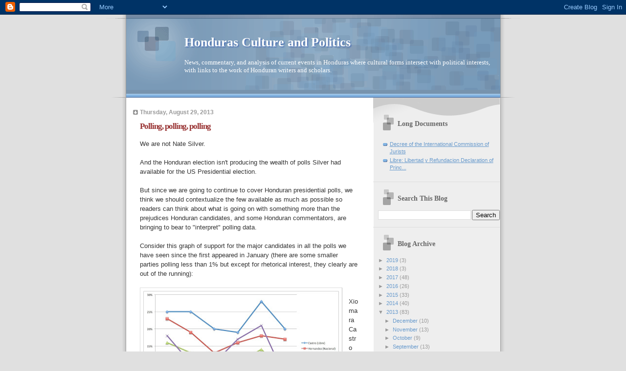

--- FILE ---
content_type: text/html; charset=UTF-8
request_url: https://hondurasculturepolitics.blogspot.com/2013/08/
body_size: 25052
content:
<!DOCTYPE html>
<html dir='ltr'>
<head>
<link href='https://www.blogger.com/static/v1/widgets/2944754296-widget_css_bundle.css' rel='stylesheet' type='text/css'/>
<meta content='text/html; charset=UTF-8' http-equiv='Content-Type'/>
<meta content='blogger' name='generator'/>
<link href='https://hondurasculturepolitics.blogspot.com/favicon.ico' rel='icon' type='image/x-icon'/>
<link href='http://hondurasculturepolitics.blogspot.com/2013/08/' rel='canonical'/>
<link rel="alternate" type="application/atom+xml" title="Honduras Culture and Politics - Atom" href="https://hondurasculturepolitics.blogspot.com/feeds/posts/default" />
<link rel="alternate" type="application/rss+xml" title="Honduras Culture and Politics - RSS" href="https://hondurasculturepolitics.blogspot.com/feeds/posts/default?alt=rss" />
<link rel="service.post" type="application/atom+xml" title="Honduras Culture and Politics - Atom" href="https://www.blogger.com/feeds/1338612245455097792/posts/default" />
<!--Can't find substitution for tag [blog.ieCssRetrofitLinks]-->
<meta content='http://hondurasculturepolitics.blogspot.com/2013/08/' property='og:url'/>
<meta content='Honduras Culture and Politics' property='og:title'/>
<meta content='News, commentary, and analysis of current events in Honduras where cultural forms intersect with political interests, with links to the work of Honduran writers and scholars.' property='og:description'/>
<title>Honduras Culture and Politics: August 2013</title>
<style id='page-skin-1' type='text/css'><!--
/*
* Blogger Template Style
* Name:     TicTac (Blueberry)
* Date:     1 March 2004
* Updated by: Blogger Team
*/
/* ---( page defaults )--- */
body {
margin: 0;
padding: 0;
font-size: small;
text-align: center;
color: #333333;
background: #e0e0e0;
}
blockquote {
margin-top: 0;
margin-right: 0;
margin-bottom: 0;
margin-left: 30px;
padding-top: 10px;
padding-right: 0;
padding-bottom: 0;
padding-left: 20px;
font-size: 88%;
line-height: 1.5em;
color: #666;
background: url(https://resources.blogblog.com/blogblog/data/tictac_blue/quotes.gif) no-repeat top left;
}
blockquote p {
margin-top: 0;
}
abbr, acronym {
cursor: help;
font-style: normal;
border-bottom: 1px dotted;
}
code {
color: #996666;
}
hr {
display: none;
}
img {
border: none;
}
/* unordered list style */
ul {
list-style: none;
margin-left: 10px;
padding: 0;
}
li {
list-style: none;
padding-left: 14px;
margin-bottom: 3px;
background: url(https://resources.blogblog.com/blogblog/data/tictac_blue/tictac_blue.gif) no-repeat left 6px;
}
/* links */
a:link {
color: #6699cc;
}
a:visited {
color: #666699;
}
a:hover {
color: #5B739C;
}
a:active {
color: #5B739C;
text-decoration: none;
}
/* ---( layout structure )---*/
#outer-wrapper {
width: 847px;
margin: 0px auto 0;
text-align: left;
font: normal normal 100% Verdana, sans-serif;
background: url(https://resources.blogblog.com/blogblog/data/tictac_blue/tile_left.gif) repeat-y;
}
#content-wrapper {
margin-left: 42px; /* to avoid the border image */
width: 763px;
}
#main {
float: left;
width: 460px;
margin-top: 20px;
margin-right: 0;
margin-bottom: 0;
margin-left: 0;
padding-top: 0;
padding-right: 0;
padding-bottom: 0;
padding-left: 1em;
line-height: 1.5em;
word-wrap: break-word; /* fix for long text breaking sidebar float in IE */
overflow: hidden;     /* fix for long non-text content breaking IE sidebar float */
}
#sidebar {
float: right;
width: 259px;
padding-top: 20px;
padding-right: 0px;
padding-bottom: 0;
padding-left: 0;
font-size: 85%;
line-height: 1.4em;
color: #999999;
background: url(https://resources.blogblog.com/blogblog/data/tictac_blue/sidebar_bg.gif) no-repeat left top;
word-wrap: break-word; /* fix for long text breaking sidebar float in IE */
overflow: hidden;     /* fix for long non-text content breaking IE sidebar float */
}
/* ---( header and site name )--- */
#header-wrapper {
margin: 0;
padding: 0;
font: normal normal 100% 'Lucida Grande','Trebuchet MS';
background: #e0e0e0 url(https://resources.blogblog.com/blogblog/data/tictac_blue/top_div_blue_left.gif) no-repeat left top;
}
#header {
margin: 0;
padding-top: 25px;
padding-right: 60px;
padding-bottom: 35px;
padding-left: 160px;
color: #FFFFFF;
background: url(https://resources.blogblog.com/blogblog/data/tictac_blue/top_h1.gif) no-repeat bottom left;
}
#header h1 {
font-size: 200%;
text-shadow: #4F73B6 2px 2px 2px;
}
#header h1 a {
text-decoration: none;
color: #FFFFFF;
}
#header h1 a:hover {
color: #eee;
}
/* ---( main column )--- */
h2.date-header {
margin-top: 0;
padding-left: 14px;
font-size: 90%;
color: #999999;
background: url(https://resources.blogblog.com/blogblog/data/tictac_blue/date_icon_blue.gif) no-repeat left 50%;
}
.post h3 {
margin-top: 0;
font: normal bold 130% 'Lucida Grande','Trebuchet MS';
letter-spacing: -1px;
color: #993333;
}
.post {
margin-top: 0;
margin-right: 0;
margin-bottom: 1.5em;
margin-left: 0;
padding-top: 0;
padding-right: 0;
padding-bottom: 1.5em;
padding-left: 14px;
border-bottom: 1px solid #ddd;
}
.post h3 a,
.post h3 a:visited {
color: #993333;
text-decoration: none;
}
.post-footer {
margin: 0;
padding-top: 0;
padding-right: 0;
padding-bottom: 0;
padding-left: 14px;
font-size: 88%;
color: #999999;
background: url(https://resources.blogblog.com/blogblog/data/tictac_blue/tictac_grey.gif) no-repeat left 8px;
}
.post img, table.tr-caption-container {
padding: 6px;
border-top: 1px solid #ddd;
border-left: 1px solid #ddd;
border-bottom: 1px solid #c0c0c0;
border-right: 1px solid #c0c0c0;
}
.tr-caption-container img {
border: none;
padding: 0;
}
.feed-links {
clear: both;
line-height: 2.5em;
}
#blog-pager-newer-link {
float: left;
}
#blog-pager-older-link {
float: right;
}
#blog-pager {
text-align: center;
}
/* comment styles */
#comments {
padding: 10px 10px 0px 10px;
font-size: 85%;
line-height: 1.5em;
color: #666;
background: #eee url(https://resources.blogblog.com/blogblog/data/tictac_blue/comments_curve.gif) no-repeat top left;
}
#comments h4 {
margin-top: 20px;
margin-right: 0;
margin-bottom: 15px;
margin-left: 0;
padding-top: 8px;
padding-right: 0;
padding-bottom: 0;
padding-left: 40px;
font-family: "Lucida Grande", "Trebuchet MS";
font-size: 130%;
color: #666;
background: url(https://resources.blogblog.com/blogblog/data/tictac_blue/bubbles.gif) no-repeat 10px 0;
height: 29px !important; /* for most browsers */
height /**/:37px; /* for IE5/Win */
}
#comments ul {
margin-left: 0;
}
#comments li {
background: none;
padding-left: 0;
}
.comment-body {
padding-top: 0;
padding-right: 10px;
padding-bottom: 0;
padding-left: 25px;
background: url(https://resources.blogblog.com/blogblog/data/tictac_blue/tictac_blue.gif) no-repeat 10px 5px;
}
.comment-body p {
margin-bottom: 0;
}
.comment-author {
margin-top: 4px;
margin-right: 0;
margin-bottom: 0;
margin-left: 0;
padding-top: 0;
padding-right: 10px;
padding-bottom: 0;
padding-left: 60px;
color: #999;
background: url(https://resources.blogblog.com/blogblog/data/tictac_blue/comment_arrow_blue.gif) no-repeat 44px 2px;
}
.comment-footer {
border-bottom: 1px solid #ddd;
padding-bottom: 1em;
}
.deleted-comment {
font-style:italic;
color:gray;
}
/* ---( sidebar )--- */
.sidebar h2 {
margin-top: 0;
margin-right: 0;
margin-bottom: 0;
margin-left: 0;
padding-top: 25px;
padding-right: 0;
padding-bottom: 0;
padding-left: 40px;
font: normal bold 130% 'Lucida Grande','Trebuchet MS';
color: #666666;
height: 32px;
background: url(https://resources.blogblog.com/blogblog/data/tictac_blue/sidebar_icon.gif) no-repeat 10px 15px;
height: 32px !important; /* for most browsers */
height /**/:57px; /* for IE5/Win */
}
.sidebar .widget {
margin: 0;
padding-top: 0;
padding-right: 0;
padding-bottom: 10px;
padding-left: 10px;
border-bottom: 1px solid #ddd;
}
.sidebar li {
background: url(https://resources.blogblog.com/blogblog/data/tictac_blue/tictac_blue.gif) no-repeat left 5px;
}
.profile-textblock {
clear: both;
margin-left: 0;
}
.profile-img {
float: left;
margin-top: 0;
margin-right: 5px;
margin-bottom: 5px;
margin-left: 0;
border: 1px solid #ddd;
padding: 4px;
}
/* ---( footer )--- */
.clear { /* to fix IE6 padding-top issue */
clear: both;
}
#footer-wrapper {
margin: 0;
padding-top: 0;
padding-right: 0;
padding-bottom: 9px;
padding-left: 0;
font-size: 85%;
color: #ddd;
background: url(https://resources.blogblog.com/blogblog/data/tictac_blue/bottom_sill.gif) no-repeat bottom left;
}
#footer {
margin: 0;
padding-top: 20px;
padding-right: 320px;
padding-bottom: 20px;
padding-left: 95px;
background: url(https://resources.blogblog.com/blogblog/data/tictac_blue/bottom_sash_left.gif) no-repeat top left;
}
/** Page structure tweaks for layout editor wireframe */
body#layout #outer-wrapper,
body#layout #main,
body#layout #sidebar {
padding-top: 0;
margin-top: 0;
}
body#layout #outer-wrapper,
body#layout #content-wrapper {
width: 740px;
}
body#layout #sidebar {
margin-right: 0;
margin-bottom: 1em;
}
body#layout #header,
body#layout #footer,
body#layout #main {
padding: 0;
}
body#layout #content-wrapper {
margin: 0px;
}

--></style>
<link href='https://www.blogger.com/dyn-css/authorization.css?targetBlogID=1338612245455097792&amp;zx=9e2a3234-a35a-4f13-89e1-74a2e43a078e' media='none' onload='if(media!=&#39;all&#39;)media=&#39;all&#39;' rel='stylesheet'/><noscript><link href='https://www.blogger.com/dyn-css/authorization.css?targetBlogID=1338612245455097792&amp;zx=9e2a3234-a35a-4f13-89e1-74a2e43a078e' rel='stylesheet'/></noscript>
<meta name='google-adsense-platform-account' content='ca-host-pub-1556223355139109'/>
<meta name='google-adsense-platform-domain' content='blogspot.com'/>

</head>
<body>
<div class='navbar section' id='navbar'><div class='widget Navbar' data-version='1' id='Navbar1'><script type="text/javascript">
    function setAttributeOnload(object, attribute, val) {
      if(window.addEventListener) {
        window.addEventListener('load',
          function(){ object[attribute] = val; }, false);
      } else {
        window.attachEvent('onload', function(){ object[attribute] = val; });
      }
    }
  </script>
<div id="navbar-iframe-container"></div>
<script type="text/javascript" src="https://apis.google.com/js/platform.js"></script>
<script type="text/javascript">
      gapi.load("gapi.iframes:gapi.iframes.style.bubble", function() {
        if (gapi.iframes && gapi.iframes.getContext) {
          gapi.iframes.getContext().openChild({
              url: 'https://www.blogger.com/navbar/1338612245455097792?origin\x3dhttps://hondurasculturepolitics.blogspot.com',
              where: document.getElementById("navbar-iframe-container"),
              id: "navbar-iframe"
          });
        }
      });
    </script><script type="text/javascript">
(function() {
var script = document.createElement('script');
script.type = 'text/javascript';
script.src = '//pagead2.googlesyndication.com/pagead/js/google_top_exp.js';
var head = document.getElementsByTagName('head')[0];
if (head) {
head.appendChild(script);
}})();
</script>
</div></div>
<div id='outer-wrapper'><div id='wrap2'>
<!-- skip links for text browsers -->
<span id='skiplinks' style='display:none;'>
<a href='#main'>skip to main </a> |
      <a href='#sidebar'>skip to sidebar</a>
</span>
<div id='header-wrapper'>
<div class='header section' id='header'><div class='widget Header' data-version='1' id='Header1'>
<div id='header-inner'>
<div class='titlewrapper'>
<h1 class='title'>
<a href='https://hondurasculturepolitics.blogspot.com/'>
Honduras Culture and Politics
</a>
</h1>
</div>
<div class='descriptionwrapper'>
<p class='description'><span>News, commentary, and analysis of current events in Honduras where cultural forms intersect with political interests, with links to the work of Honduran writers and scholars.</span></p>
</div>
</div>
</div></div>
</div>
<div id='content-wrapper'>
<div id='crosscol-wrapper' style='text-align:center'>
<div class='crosscol no-items section' id='crosscol'></div>
</div>
<div id='main-wrapper'>
<div class='main section' id='main'><div class='widget Blog' data-version='1' id='Blog1'>
<div class='blog-posts hfeed'>

          <div class="date-outer">
        
<h2 class='date-header'><span>Thursday, August 29, 2013</span></h2>

          <div class="date-posts">
        
<div class='post-outer'>
<div class='post hentry uncustomized-post-template' itemprop='blogPost' itemscope='itemscope' itemtype='http://schema.org/BlogPosting'>
<meta content='https://blogger.googleusercontent.com/img/b/R29vZ2xl/AVvXsEh2quaEwzUUXuvPQRVZb3I1DvBxeaAGZybNzPnBRtHJ_MqjFDsbAUmJotMRLBF4VduO1DvpMExxxzuSqr5qrHBPb83p0ETFF0nKbkn1-J_zBRtjYgdOxiRFwWLfT4QyCl7LYVVOAokB9ps/s400/Polls1.jpg' itemprop='image_url'/>
<meta content='1338612245455097792' itemprop='blogId'/>
<meta content='7647082820323386077' itemprop='postId'/>
<a name='7647082820323386077'></a>
<h3 class='post-title entry-title' itemprop='name'>
<a href='https://hondurasculturepolitics.blogspot.com/2013/08/polling-polling-polling.html'>Polling, polling, polling</a>
</h3>
<div class='post-header'>
<div class='post-header-line-1'></div>
</div>
<div class='post-body entry-content' id='post-body-7647082820323386077' itemprop='description articleBody'>
We are not Nate Silver.<br />
<br />
And the Honduran election isn't producing the wealth of polls Silver had available for the US Presidential election.<br />
<br />
But since we are going to continue to cover Honduran presidential polls, we think we should contextualize the few available as much as possible so readers can think about what is going on with something more than the prejudices Honduran candidates, and some Honduran commentators, are bringing to bear to "interpret" polling data.<br />
<br />
Consider this graph of support for the major candidates in all the polls we have seen since the first appeared in January (there are some smaller parties polling less than 1% but except for rhetorical interest, they clearly are out of the running): <br />
<br />
<div class="separator" style="clear: both; text-align: center;">
<a href="https://blogger.googleusercontent.com/img/b/R29vZ2xl/AVvXsEh2quaEwzUUXuvPQRVZb3I1DvBxeaAGZybNzPnBRtHJ_MqjFDsbAUmJotMRLBF4VduO1DvpMExxxzuSqr5qrHBPb83p0ETFF0nKbkn1-J_zBRtjYgdOxiRFwWLfT4QyCl7LYVVOAokB9ps/s1600/Polls1.jpg" imageanchor="1" style="clear: left; float: left; margin-bottom: 1em; margin-right: 1em;"><img border="0" height="247" src="https://blogger.googleusercontent.com/img/b/R29vZ2xl/AVvXsEh2quaEwzUUXuvPQRVZb3I1DvBxeaAGZybNzPnBRtHJ_MqjFDsbAUmJotMRLBF4VduO1DvpMExxxzuSqr5qrHBPb83p0ETFF0nKbkn1-J_zBRtjYgdOxiRFwWLfT4QyCl7LYVVOAokB9ps/s400/Polls1.jpg" width="400" /></a></div>
<br />
Xiomara Castro of the Libre Party started the year in the lead over the other three major candidates, and has maintained a lead in each poll since, regardless of differences in the absolute numbers reported. That's the first take-away point.<br />
<br />
If you look at the two CID Gallup polls, between January and May, they found Castro and Nasralla increasing their share of support, while Hernandez and Villeda-- representing the two traditional parties-- lost supporters. That's the second point: the 2009 coup has indeed changed the political landscape.<br />
<br />
And there is one more important point to understand about the polling.<br />
<br />
The CID Gallup poll from May stands out, with 
Nasralla leading Hernandez. Then in the latest Paradigma poll, three of the four leading candidates appear to decline sharply in support.<br />
<br />
Either May to July was a politically volatile period, or the CID Gallup poll from May is not like the other polls.<br />
<br />
There is at least one obvious difference: Paradigma reports two additional categories: No response, and none of the candidates. So does Harris/Le Vote.<br />
<br />
CID Gallup only provides numbers for no response. Its no response category is reported to be about the same as that of the Paradigma and Harris/Le Vote polls (ranging from about 13% to 20% in the different polls).<br />
<br />
CID Gallup is essentially making people choose between the declared candidates, or decline to respond-- but not giving them the option that the other polls have, to say they do not like anyone in the field.<br />
<br />
Does that matter?<br />
<br />
Take a look at the data over time from Paradigma (click to see the graph at a larger scale):<br />
<br />
<div class="separator" style="clear: both; text-align: center;">
<a href="https://blogger.googleusercontent.com/img/b/R29vZ2xl/AVvXsEiHZo028EyWFfTJhlqYy8f19HKuBpY9NUza9QfJKZ6xNpCQP6Y-8bHFF1p8lYSw9S3eGcJ73IL28Umy__XNobEjFs8BKrttXGd0s_g1FB73EtiCfvmYLXWXNi8UcVvALyGMYLZsbrafpnI/s1600/Polls3.jpg" imageanchor="1" style="clear: left; float: left; margin-bottom: 1em; margin-right: 1em;"><img border="0" height="261" src="https://blogger.googleusercontent.com/img/b/R29vZ2xl/AVvXsEiHZo028EyWFfTJhlqYy8f19HKuBpY9NUza9QfJKZ6xNpCQP6Y-8bHFF1p8lYSw9S3eGcJ73IL28Umy__XNobEjFs8BKrttXGd0s_g1FB73EtiCfvmYLXWXNi8UcVvALyGMYLZsbrafpnI/s400/Polls3.jpg" width="400" /></a></div>
<br />
Who's in the lead? None of the Above.<br />
<br />
And None of the Above is gaining ground steadily: from 19% in February to 26% in April and over 30% in July.<br />
<br />
The Harris/Le Vote poll for April reported almost the same level of respondents who supported none of the existing candidates: 22%.<br />
<br />
Our advice? compare polls from the same pollsters, not across different pollsters. Pay more attention to the trends than the absolute numbers, since different pollsters may be producing apparently greater levels of support because what they are measuring is different.<br />
<br />
And watch out for None of the Above. While she can't be inaugurated president, whoever does end up being sworn in will face a real governing challenge with almost a third of the electorate so disconnected from the options offered.
<div style='clear: both;'></div>
</div>
<div class='post-footer'>
<div class='post-footer-line post-footer-line-1'>
<span class='post-author vcard'>
Posted by
<span class='fn' itemprop='author' itemscope='itemscope' itemtype='http://schema.org/Person'>
<meta content='https://www.blogger.com/profile/00097415587406899236' itemprop='url'/>
<a class='g-profile' href='https://www.blogger.com/profile/00097415587406899236' rel='author' title='author profile'>
<span itemprop='name'>RAJ</span>
</a>
</span>
</span>
<span class='post-timestamp'>
at
<meta content='http://hondurasculturepolitics.blogspot.com/2013/08/polling-polling-polling.html' itemprop='url'/>
<a class='timestamp-link' href='https://hondurasculturepolitics.blogspot.com/2013/08/polling-polling-polling.html' rel='bookmark' title='permanent link'><abbr class='published' itemprop='datePublished' title='2013-08-29T00:14:00-07:00'>12:14&#8239;AM</abbr></a>
</span>
<span class='post-comment-link'>
<a class='comment-link' href='https://www.blogger.com/comment/fullpage/post/1338612245455097792/7647082820323386077' onclick=''>
2 comments:
  </a>
</span>
<span class='post-icons'>
<span class='item-control blog-admin pid-1593693291'>
<a href='https://www.blogger.com/post-edit.g?blogID=1338612245455097792&postID=7647082820323386077&from=pencil' title='Edit Post'>
<img alt='' class='icon-action' height='18' src='https://resources.blogblog.com/img/icon18_edit_allbkg.gif' width='18'/>
</a>
</span>
</span>
<div class='post-share-buttons goog-inline-block'>
</div>
</div>
<div class='post-footer-line post-footer-line-2'>
<span class='post-labels'>
Labels:
<a href='https://hondurasculturepolitics.blogspot.com/search/label/Juan%20Orlando%20Hern%C3%A1ndez' rel='tag'>Juan Orlando Hernández</a>,
<a href='https://hondurasculturepolitics.blogspot.com/search/label/Salvador%20Nasralla' rel='tag'>Salvador Nasralla</a>,
<a href='https://hondurasculturepolitics.blogspot.com/search/label/Xiomara%20Castro' rel='tag'>Xiomara Castro</a>
</span>
</div>
<div class='post-footer-line post-footer-line-3'>
<span class='post-location'>
</span>
</div>
</div>
</div>
</div>

          </div></div>
        

          <div class="date-outer">
        
<h2 class='date-header'><span>Tuesday, August 27, 2013</span></h2>

          <div class="date-posts">
        
<div class='post-outer'>
<div class='post hentry uncustomized-post-template' itemprop='blogPost' itemscope='itemscope' itemtype='http://schema.org/BlogPosting'>
<meta content='1338612245455097792' itemprop='blogId'/>
<meta content='7844739551398498198' itemprop='postId'/>
<a name='7844739551398498198'></a>
<h3 class='post-title entry-title' itemprop='name'>
<a href='https://hondurasculturepolitics.blogspot.com/2013/08/and-theyre-off-honduran-presidential.html'>And They're Off:  Honduran Presidential Campaign Begins</a>
</h3>
<div class='post-header'>
<div class='post-header-line-1'></div>
</div>
<div class='post-body entry-content' id='post-body-7844739551398498198' itemprop='description articleBody'>
San Pedro Sula and Tegucigalpa are <a href="http://www.elheraldo.hn/Secciones-Principales/Al-Frente/Honduras-Tapizados-de-propaganda-politica">festooned</a> with vast quantities of political campaign signs this morning as Monday marked the official start of the campaign to elect a new president, congress, and 298 municipal governments.&nbsp; These signs encode the party they represent through the use of colors:&nbsp; red and black for Libre, yellow and red for the Democratic Unification Party, blue for the National Party, red and white for the Liberal Party, and so on.<br />
<br />
In the most recent <a href="http://www.elheraldo.hn/Secciones-Principales/Pais/Se-reduce-la-brecha-entre-Xiomara-y-JOH">poll</a> by <a href="http://encuestadoraparadigma.com/v2/">Paradigma</a>, Xiomara Castro maintains her lead (although almost half the electorate expressed no support for any of the declared candidates):<br />
<br />
Xiomara Castro&nbsp;&nbsp;&nbsp;&nbsp;&nbsp;&nbsp;&nbsp;&nbsp;&nbsp;&nbsp;&nbsp;&nbsp;&nbsp;&nbsp;&nbsp; 19.8%<br />
Juan Hernandez&nbsp;&nbsp;&nbsp;&nbsp;&nbsp;&nbsp;&nbsp;&nbsp;&nbsp;&nbsp;&nbsp;&nbsp;&nbsp;&nbsp; 16.7%<br />
Mauricio Villeda&nbsp;&nbsp;&nbsp;&nbsp;&nbsp;&nbsp;&nbsp;&nbsp;&nbsp;&nbsp;&nbsp;&nbsp;&nbsp;&nbsp;&nbsp;&nbsp; 7.0%<br />
Salvador Nasralla&nbsp;&nbsp;&nbsp;&nbsp;&nbsp;&nbsp;&nbsp;&nbsp;&nbsp;&nbsp;&nbsp;&nbsp;&nbsp;&nbsp; 6.2% <br />
Andres Pavon&nbsp;&nbsp;&nbsp;&nbsp;&nbsp;&nbsp;&nbsp;&nbsp;&nbsp;&nbsp;&nbsp;&nbsp;&nbsp;&nbsp;&nbsp;&nbsp;&nbsp; &nbsp;&nbsp; 0.6%<br />
Romeo Vasquez &nbsp; &nbsp; &nbsp; &nbsp; &nbsp; &nbsp; &nbsp;&nbsp;&nbsp;&nbsp; 0.4%<br />
Jorge Aguilar&nbsp;&nbsp;&nbsp;&nbsp;&nbsp;&nbsp;&nbsp;&nbsp;&nbsp;&nbsp;&nbsp;&nbsp;&nbsp;&nbsp;&nbsp;&nbsp;&nbsp;&nbsp;&nbsp;&nbsp;&nbsp; 0.2%<br />
Orle Solis&nbsp;&nbsp;&nbsp;&nbsp;&nbsp;&nbsp;&nbsp;&nbsp;&nbsp;&nbsp;&nbsp;&nbsp;&nbsp;&nbsp;&nbsp;&nbsp;&nbsp;&nbsp;&nbsp;&nbsp;&nbsp;&nbsp;&nbsp;&nbsp;&nbsp;&nbsp; 0.2%<br />
Not reporting/Not Stated&nbsp;&nbsp;&nbsp; 17.5%<br />
None of the Above&nbsp;&nbsp;&nbsp;&nbsp;&nbsp;&nbsp;&nbsp;&nbsp;&nbsp;&nbsp;&nbsp;&nbsp; 31.4%<br />
<br />
The poll,&nbsp; of 2,429 individuals in 16 departments in Honduras between July 16 and July 30, has a margin of error of 2%.&nbsp; Some Honduran press sources inflated Hernandez' numbers in publishing the results, rounding him up to 17% (or more).<br />
<br />
While candidates have, so far, said little of substance, here's a list of eight presidential candidates and the positions they've adopted:<br />
<br />
1. Juan Orlando Hernandez - National Party.&nbsp; Political pundits, who uniformly dismiss the new political parties, consider him the candidate to beat.&nbsp; Hernandez championed the new military police, and has indicated that we should expect more <a href="http://www.laprensa.hn/Secciones-Principales/Honduras/Tegucigalpa/Juan-Orlando-Militares-deben-estar-en-las-calles-cuidando-al-pueblo#.Uhzi2xZ7mZY">militarization</a> of the police should he win office.&nbsp; He's been an advocate of privatization of government resources and income streams during his term as head of Congress. <br />
<br />
2. Mauricio Villeda - Liberal Party.&nbsp; After nearly half of the Liberal party left to form Libre, that left a power vacuum which was filled by the extremely conservative wing of the party, typified by the leader of the coup-installed de facto government, Roberto Micheletti, and Mauricio Villeda. Villeda has come out against <a href="http://www.laprensa.hn/Secciones-Principales/Honduras/San-Pedro-Sula/Mauricio-Villeda-pide-a-hondurenos-no-perder-la-esperanza#.UhzhBRZ7mZY">corruption</a>, and for more <a href="http://proceso.hn/2013/08/21/Pol%C3%ADtica/C.BFQu.C/73766.html">extradition</a> of Hondurans involved in international organized crime.&nbsp; He's <a href="http://www.laprensa.hn/Secciones-Principales/Honduras/Tegucigalpa/Mauricio-Villeda-se-opone-al-matrimonio-gay-en-Honduras#.Uhzg5RZ7mZY">against</a> gay marriage in Honduras.&nbsp; Villeda <a href="http://www.laprensa.hn/Secciones-Principales/Honduras/Tegucigalpa/Inseguridad-y-crisis-fiscal-afectan-la-competitividad#.Uh0KahZ7mZZ">promised</a> change in 15 years, well beyond his term limit.&nbsp; Most of Villeda's attention has been on disparaging Libre and Xiomara Castro.&nbsp; Villeda, third in the polls, unlike Hernandez and Castro has not seen his popularity increase in the last six months.<br />
<br />
3. Salvador Nasralla - Anti-Corruption Party.&nbsp; He's <a href="http://www.latribuna.hn/2013/08/27/con-su-plan-de-gobierno-nasralla-desfila-hoy-en-el-cohep/">told</a> the business community in Honduras that he believes in free enterprise, but also in them paying their taxes.&nbsp; Nasralla, on being asked to sign an agreement to abide by the results of the election implied he would call the electorate to <a href="http://www.americaeconomia.com/politica-sociedad/politica/honduras-partidos-politicos-se-muestran-favorables-firma-de-pacto-entre-p">insurrection</a> should there be indications of widespread fraud.&nbsp; Nasralla has <a href="http://www.laprensa.hn/Secciones-Principales/Honduras/Tegucigalpa/Cemento-ofrecen-por-credenciales-Salvador-Nasralla#.UhzmpxZ7mZY">intimated</a> that election credentials were being traded and sold, causing the legal representative of PAPH (another new party, started by former Armed Forces commander Romeo Vasquez Velasquez) to <a href="http://www.laprensa.hn/Secciones-Principales/Honduras/Tegucigalpa/Alianza-Patriotica-pide-a-Nasralla-pruebas-de-ventas-de-credenciales#.UhzmyRZ7mZY">demand</a> he prove his accusations.&nbsp; Nasralla has advocated for the military to return to their barracks and to cease any policing role.<br />
<br />
4. Xiomara Castro - Partido de Libertad y Refundación. (LIBRE),&nbsp; Castro would <a href="http://site.adital.com.br/site/noticia.php?lang=ES&amp;cod=77000">continue</a> with the assistance programs to poor families begun under the Lobo Sosa administration.&nbsp; But instead of continuing with the neo-liberal economic policies that have been dismantling the Honduran economy and leading to greater inequality and poverty, she proposes economic policies that would dismantle the monopolies created in the last 20 years and provide equal access to capital, both from private banks, and from the government.&nbsp; In addition she's open to and welcomes foreign investment and technology transfer, as long as it respects Honduran sovereignty and laws.&nbsp; She would re-implement the technology bonds meant to allow campesinos to modernize their farming techniques, originally introduced under José Manuel Zelaya.&nbsp; Most of all, she <a href="http://site.adital.com.br/site/noticia.php?lang=ES&amp;cod=77000">emphasizes</a> that this is not a campaign about leftists and rightists:<br />
<blockquote class="tr_bq">
"Those that supported the coup d'etat, the constitutional crisis, the destruction of the rule of law, the destruction of democracy accusing us of being communists and radical leftists are the only ones interested in ideologically polarizing this campaign.....We of Libre, represent exactly the opposite."</blockquote>
This is a swipe at Hernandez, Vasquez, and Villeda, all of whom have been accusing her of being a radical leftist who is going to bring communism into Honduras.&nbsp; Castro advocated that the military be returned to their barracks and cease their policing duties.<br />
<br />
5. Romeo Vasquez Velasquez - Honduran Patriotic Alliance (PAPH) - Romeo Vasquez Velasquez, retired head of the armed forces of Honduras and a leader of the 2009 coup, is running with a <a href="http://www.elheraldo.hn/Secciones-Principales/Pais/Vasquez-Velasquez-lanza-su-campana-politica">promise</a> to provide security and halt illegal activity. He says he's running to prevent chaos and bloodshed in the country.&nbsp; Vasquez was <a href="http://www.elheraldo.hn/Secciones-Principales/Pais/Romeo-Vasquez-decepcionado-ante-irrespeto">mocked</a> during the signing of an accord to protect human rights with catcalls of "murderer" by members of two other new parties, FAPER and Libre, which caused him to claim they disrespected him and to ask what happened to human rights for those who aren't leftist.<br />
<br />
6. Andres Pavon - Frente Amplio Político Electoral en Resistencia (FAPER) and the Unificación Democratica Party (UD).&nbsp; Pavon <a href="http://laprensa.hn/Secciones-Principales/Honduras/San-Pedro-Sula/Andres-Pavon-a-favor-del-matrimonio-gay">told</a> the Cortés Chamber of Commerce that he is for jobs, security, and dialogue.&nbsp; Pavon is vocally <a href="http://www.latribuna.hn/2013/08/24/andres-pavon-de-acuerdo-con-los-matrimonios-gais/">in favor</a> of gay marriage.&nbsp; He <a href="http://www.laprensa.hn/Secciones-Principales/Honduras/Tegucigalpa/Inseguridad-y-crisis-fiscal-afectan-la-competitividad#.Uh0KahZ7mZZ">proposed</a> small hydroelectric dams to improve electricity generation without the population displacement and investment needed for larger projects.&nbsp; He is a proponent of biodiesel to decrease Honduran imports of petroleum.&nbsp; Pavon agrees with the current Plan de la Nacion (a 20 year set of goals created under the current government) but proposes they need to be updated with participatory socialism (or what got Zelaya overthrown).<br />
<br />
7. Orle Solis - Christian Democrats. Solis has <a href="http://www.laprensa.hn/Secciones-Principales/Honduras/Tegucigalpa/Inseguridad-y-crisis-fiscal-afectan-la-competitividad#.Uh0KahZ7mZZ">promised</a> to modernize the government and especially to bring government aid to modernizing agricultural production.&nbsp; She also promised to reduce migration to the cities<br />
<br />
8. Jorge Aguilar - Partido de Innovación y Unidad Social Demócrata (PINU).&nbsp; Aguilar promised to reduce the government deficit from 13% to 3% in 2014 by making government more efficient and modern.&nbsp; He proposes that there's more government income to be had simply from improving collections of taxes (something the current government has not been able to do, leaving an estimated 40% in the hands of businesses).&nbsp; Aguilar also emphasized security.<br />
<br />
There you have it. Eight candidates, nine parties, four of them new, with the lead close between the traditional party in power and the most populist of the new parties. Under Honduran law, the top vote recipient becomes the president: no run off needed, no minimum level of popular support.<br />
<br />
The next three months should be interesting...
<div style='clear: both;'></div>
</div>
<div class='post-footer'>
<div class='post-footer-line post-footer-line-1'>
<span class='post-author vcard'>
Posted by
<span class='fn' itemprop='author' itemscope='itemscope' itemtype='http://schema.org/Person'>
<meta content='https://www.blogger.com/profile/14197289255196253989' itemprop='url'/>
<a class='g-profile' href='https://www.blogger.com/profile/14197289255196253989' rel='author' title='author profile'>
<span itemprop='name'>RNS</span>
</a>
</span>
</span>
<span class='post-timestamp'>
at
<meta content='http://hondurasculturepolitics.blogspot.com/2013/08/and-theyre-off-honduran-presidential.html' itemprop='url'/>
<a class='timestamp-link' href='https://hondurasculturepolitics.blogspot.com/2013/08/and-theyre-off-honduran-presidential.html' rel='bookmark' title='permanent link'><abbr class='published' itemprop='datePublished' title='2013-08-27T23:53:00-07:00'>11:53&#8239;PM</abbr></a>
</span>
<span class='post-comment-link'>
<a class='comment-link' href='https://www.blogger.com/comment/fullpage/post/1338612245455097792/7844739551398498198' onclick=''>
No comments:
  </a>
</span>
<span class='post-icons'>
<span class='item-control blog-admin pid-812491960'>
<a href='https://www.blogger.com/post-edit.g?blogID=1338612245455097792&postID=7844739551398498198&from=pencil' title='Edit Post'>
<img alt='' class='icon-action' height='18' src='https://resources.blogblog.com/img/icon18_edit_allbkg.gif' width='18'/>
</a>
</span>
</span>
<div class='post-share-buttons goog-inline-block'>
</div>
</div>
<div class='post-footer-line post-footer-line-2'>
<span class='post-labels'>
Labels:
<a href='https://hondurasculturepolitics.blogspot.com/search/label/Andr%C3%A9s%20Pav%C3%B3n' rel='tag'>Andrés Pavón</a>,
<a href='https://hondurasculturepolitics.blogspot.com/search/label/Jorge%20Aguilar' rel='tag'>Jorge Aguilar</a>,
<a href='https://hondurasculturepolitics.blogspot.com/search/label/Juan%20Orlando%20Hern%C3%A1ndez' rel='tag'>Juan Orlando Hernández</a>,
<a href='https://hondurasculturepolitics.blogspot.com/search/label/Mauricio%20Villeda' rel='tag'>Mauricio Villeda</a>,
<a href='https://hondurasculturepolitics.blogspot.com/search/label/Orle%20Solis' rel='tag'>Orle Solis</a>,
<a href='https://hondurasculturepolitics.blogspot.com/search/label/Romeo%20Vasquez%20Velasquez' rel='tag'>Romeo Vasquez Velasquez</a>,
<a href='https://hondurasculturepolitics.blogspot.com/search/label/Savador%20Nasralla' rel='tag'>Savador Nasralla</a>,
<a href='https://hondurasculturepolitics.blogspot.com/search/label/Xiomara%20Castro' rel='tag'>Xiomara Castro</a>
</span>
</div>
<div class='post-footer-line post-footer-line-3'>
<span class='post-location'>
</span>
</div>
</div>
</div>
</div>

          </div></div>
        

          <div class="date-outer">
        
<h2 class='date-header'><span>Thursday, August 22, 2013</span></h2>

          <div class="date-posts">
        
<div class='post-outer'>
<div class='post hentry uncustomized-post-template' itemprop='blogPost' itemscope='itemscope' itemtype='http://schema.org/BlogPosting'>
<meta content='1338612245455097792' itemprop='blogId'/>
<meta content='5007396909714243785' itemprop='postId'/>
<a name='5007396909714243785'></a>
<h3 class='post-title entry-title' itemprop='name'>
<a href='https://hondurasculturepolitics.blogspot.com/2013/08/meet-new-police-same-as-old-police.html'>Meet the New Police, Same as the Old Police</a>
</h3>
<div class='post-header'>
<div class='post-header-line-1'></div>
</div>
<div class='post-body entry-content' id='post-body-5007396909714243785' itemprop='description articleBody'>
Honduras has a new law establishing a <a href="http://www.laprensa.hn/Secciones-Principales/Honduras/Apertura/Congreso-de-Honduras-aprueba-Ley-de-la-Policia-Militar#.UhZSGBZ7mZY">military police force</a> meant to police the civilian population.<br />
<br />
Apparently Juan Orlando Hernandez, who championed this bill only after leaving the Congress to run for president, is pining for his teens and 20s because he's set Honduras to return to military control of part of the civilian police force that used to be the norm.<br />
<br />
The military likes it because they get to appoint 5000 more troops, called up from the military reserves, and they get a bigger budget as a result as well.<br />
<br />
General Rene Osorio Canales <a href="http://proceso.hn/2013/08/22/Nacionales/FFAA.iniciar.C/73790.html">says</a> the new force needs training and vetting, but will be ready in October.&nbsp; (How much training can they get in a month?)<br />
<br />
This proposal stirs up memories, and not good ones. Honduras used to have a militarized police force, called the Fuerza de Seguridad Publica. It had an awful reputation for human rights violations and corruption.&nbsp; Its National Investigation Directorate [DNI in Spanish], responsible for "investigating" crimes, was useless.&nbsp; They merely sat in the office and took crime reports (and solicited bribes) from victims.<br />
<br />
It was actually worse than that.&nbsp; Ineffectual in dealing with crime, the DNI was good at something: violence against the Honduran population.<br />
<br />
Edmundo Orellano <a href="http://www.iudpas.org/pdf/Estu_InvestNacionales/Honduras%20Regimen%20Juridico.pdf">wrote in a report in 2004</a> that during the 1980s, the FUSEP:<br />
<blockquote class="tr_bq">
Through its dependency known as the National Investigation Directorate, once the constitution [1982] was in effect, persecuted, tortured, and murdered hundreds of Honduras because they thought their ideas were dangerous for the stability of the regime.</blockquote>
<br />
Orellana continues:<br />
<blockquote class="tr_bq">
A consequence of this conduct by the [millitary] police and the submissive attitude of the judiciary [towards that behavior] was that Honduras was condemned in the Corte Interamericana de los Derechos Humanos.</blockquote>
<br />
In 1993, the Honduran government took away investigative powers from its military police force and gave investigation over to the Public Prosecutor's office. Instead of hiring people who hadn't completed high school (the FUSEP model), the Public Prosecutor's office only hired those with at least a high school or college degree, to try and avoid the abuses of the past.<br />
<br />
Orellana notes that they quickly found that it was in fact, a corrupt [millitary] police that was behind much of the crime.<br />
<br />
This led to a political war between the military and the public prosecutor's office.&nbsp;<br />
<br />
Congress, in its political wisdom, then tried to reincorporate the investigative services back under military control, but public sentiment and some political will resulted in the investigative force being switched to reporting to the Minister of Security instead, under the direction of the Public Prosecutor.<br />
<br />
In 1997 the national police force was formally separated from the military and put under civilian control for the first time since the 1940s. In 1998 the Honduran Congress passed a law creating and regulating the civilian national police force Honduras has today.<br />
<br />
The new 5000 member strong police force proposed would be a military 
police force, not under civilian control, staffed by military reservists
 who are called up to serve.&nbsp; They would be <a href="http://www.nacion.com/mundo/centroamerica/Congrso-Honduras-aprueba-creacion-militar_0_1360264099.html">better paid</a>
 and have better benefits than the national police according to 
analysts, who indicated that this will exacerbate the financial crisis 
in Honduras.<br />
<br />
Jose Simon Azcona, a Liberal party congressman, <a href="http://www.elheraldo.hn/Secciones-Principales/Pais/Embajada-de-EE-UU-quiso-crear-policia-militar">says</a> the idea for a new militarized police force came from the US Embassy, and that <blockquote class="tr_bq">
the government of the United States had offered assistance, and were converting four batallions into military police under the previous administration.&nbsp; </blockquote>
<br />
So that's 5000 new military police.<br />
<br />
But that's not the <i>only</i> new police.<br />
<br />
There also is a newly created <a href="http://www.elnuevodiario.com.ni/internacionales/294105-honduras-creara-policia-comunitaria-reducir-violencia">community police</a> force, brainchild of <i>uber</i> Secretary of Defense and Security Arturo Corrales.&nbsp; This project, done by decree instead of by law, is to hire 4500 new civilian police starting in September of this year.<br />
<br />
Corrales announced earlier this month that he had discovered in his first 100 days as uberMinister that there were <a href="http://www.elheraldo.hn/Secciones-Principales/Al-Frente/Suspenden-salarios-de-2-151-policias-fantasma">2,150 phantom police</a> officers, people on the payroll collecting salaries, but who could not be located in two successive attempts at roll call.&nbsp; He says they're fired, and he'll replace them in September.<br />
<br />
The lawyers in the Public Prosecutor's office say he's wrong, and that it's more like 9000 phantom police officers.<br />
<br />
Corrales says he's budgeted for <a href="http://proceso.hn/2013/08/20/Nacionales/C.BFCu.C/73715.html">15, 655</a> positions, but there aren't that many police on the payroll.&nbsp; In May there were <a href="http://proceso.hn/2013/08/20/Nacionales/C.BFCu.C/73715.html">14,472</a> on the payroll, and in July there were only <a href="http://proceso.hn/2013/08/20/Nacionales/C.BFCu.C/73715.html">12,800</a>.&nbsp; Only <a href="http://proceso.hn/2013/08/20/Nacionales/C.BFCu.C/73715.html">9,350</a> police could actually be located at work in July and they weren't necessarily the same individuals as the 12,800 on the payroll.&nbsp;<br />
<br />
Adding it all up, over the next several months the Honduran government proposes to hire 9,500 new police. Paying for those police is another thing. <br />
<br />
Corrales <a href="http://proceso.hn/2013/08/20/Nacionales/C.BFCu.C/73715.html">claims</a> that he can hire the 4,500 new officers for the new community police from his existing budget, but that's only so if 9,350 number is the true number of police actually hired and working.&nbsp;<br />
<br />
He still has to identify and get rid of the phantom payroll.&nbsp; To date he's only identified and fired some 2,000 phantom officers.<br />
<br />
The only proposal for how to pay, equip, and house military reservists called up to take over civilian policing put forward so far is to take the cost from the security tax fund, which was put in place to provide equipment, not pay people.<br />
<br />
But neither the bad history nor the bad economics is standing in the way of these increases. Honduran politicians want more officers on the streets. What do the Honduran people want? Why would that matter? 
<div style='clear: both;'></div>
</div>
<div class='post-footer'>
<div class='post-footer-line post-footer-line-1'>
<span class='post-author vcard'>
Posted by
<span class='fn' itemprop='author' itemscope='itemscope' itemtype='http://schema.org/Person'>
<meta content='https://www.blogger.com/profile/14197289255196253989' itemprop='url'/>
<a class='g-profile' href='https://www.blogger.com/profile/14197289255196253989' rel='author' title='author profile'>
<span itemprop='name'>RNS</span>
</a>
</span>
</span>
<span class='post-timestamp'>
at
<meta content='http://hondurasculturepolitics.blogspot.com/2013/08/meet-new-police-same-as-old-police.html' itemprop='url'/>
<a class='timestamp-link' href='https://hondurasculturepolitics.blogspot.com/2013/08/meet-new-police-same-as-old-police.html' rel='bookmark' title='permanent link'><abbr class='published' itemprop='datePublished' title='2013-08-22T20:42:00-07:00'>8:42&#8239;PM</abbr></a>
</span>
<span class='post-comment-link'>
<a class='comment-link' href='https://www.blogger.com/comment/fullpage/post/1338612245455097792/5007396909714243785' onclick=''>
No comments:
  </a>
</span>
<span class='post-icons'>
<span class='item-control blog-admin pid-812491960'>
<a href='https://www.blogger.com/post-edit.g?blogID=1338612245455097792&postID=5007396909714243785&from=pencil' title='Edit Post'>
<img alt='' class='icon-action' height='18' src='https://resources.blogblog.com/img/icon18_edit_allbkg.gif' width='18'/>
</a>
</span>
</span>
<div class='post-share-buttons goog-inline-block'>
</div>
</div>
<div class='post-footer-line post-footer-line-2'>
<span class='post-labels'>
Labels:
<a href='https://hondurasculturepolitics.blogspot.com/search/label/%C3%81ngel%20Edmundo%20Orellana%20Mercado' rel='tag'>Ángel Edmundo Orellana Mercado</a>,
<a href='https://hondurasculturepolitics.blogspot.com/search/label/Arturo%20Corrales' rel='tag'>Arturo Corrales</a>,
<a href='https://hondurasculturepolitics.blogspot.com/search/label/CIDH' rel='tag'>CIDH</a>,
<a href='https://hondurasculturepolitics.blogspot.com/search/label/General%20Rene%20Osorio%20Canales' rel='tag'>General Rene Osorio Canales</a>,
<a href='https://hondurasculturepolitics.blogspot.com/search/label/Jose%20Simon%20Azcona' rel='tag'>Jose Simon Azcona</a>,
<a href='https://hondurasculturepolitics.blogspot.com/search/label/Juan%20Orlando%20Hern%C3%A1ndez' rel='tag'>Juan Orlando Hernández</a>
</span>
</div>
<div class='post-footer-line post-footer-line-3'>
<span class='post-location'>
</span>
</div>
</div>
</div>
</div>

          </div></div>
        

          <div class="date-outer">
        
<h2 class='date-header'><span>Tuesday, August 20, 2013</span></h2>

          <div class="date-posts">
        
<div class='post-outer'>
<div class='post hentry uncustomized-post-template' itemprop='blogPost' itemscope='itemscope' itemtype='http://schema.org/BlogPosting'>
<meta content='1338612245455097792' itemprop='blogId'/>
<meta content='7803705099911635152' itemprop='postId'/>
<a name='7803705099911635152'></a>
<div class='post-header'>
<div class='post-header-line-1'></div>
</div>
<div class='post-body entry-content' id='post-body-7803705099911635152' itemprop='description articleBody'>
<i>The National Archive of Honduras and state irresponsibility </i><br />
<br />
That's the headline on an <a href="http://www.tiempo.hn/editorial/noticias/el-archivo-nacional-de-honduras-y-la-irresponsabilidad-estatal">editorial</a> by historian Edgar Soriano Ortiz published in Sunday's edition of Honduras' <i>Tiempo</i>.<br />
<br />
This
 documentary resource, urgently important for the history of the 
country, was moved in 2007 to the Antigua Casa Presidencial, a building 
turned into a national monument and at the time designated as the home 
of a new center for documentary research. It began the processes Soriano
 Ortiz notes are urgently needed:<br />
<blockquote class="tr_bq">
A
 process of classification and advanced digitization that would permit 
investigators and people interested in the assignment of legal titles to
 land to have access with better facilities.</blockquote>
<br />
Soriano Ortiz reports particular neglect of the national archives during the current administration, saying that<br />
<blockquote class="tr_bq">
in the present administration the situation of the National Archive has becoming increasingly chaotic to the extent that for the past half year, the colonial document collection, that has documents from 1605, fell on the floor after the old shelving on which they were supported collapsed and the authorities of the Secretariat of Culture, Arts and Sports are stalling the topic of buying new and strong shelves on which to place this valuable national patrimony. Without doubt, someone here is visibly irresponsible, it is necessary to demand responsibility of Tulio 
Mariano González (the Secretary of Culture) and the rest of the officials so that they don't continue to commit such barbarities.</blockquote>
<br />
This neglect, he argues, is not random. The National Archives can be threatening to people in power, and he says that Honduran intellectuals have noticed a pattern of "intentional neglect" of cultural institutions under the current administration:<br />
<blockquote class="tr_bq">
the institutions that safeguard the cultural patrimony and the few artistic spaces have been condemned for a long time to intentional neglect. These spaces are vital to fortify civic participation and consequently are a threat to the political and economic elites that govern the country by force.</blockquote>
<br />
That may sound like an extreme claim, but there has been an incredible decay of management of cultural institutions under the appointees to the Secretary of Culture and Arts position, starting with the amazingly ignorant Myrna Castro, appointed during the de facto regime of Roberto Micheletti. <br />
<br />
The pattern has been pretty clear: withdrawn support from grass-roots initiatives that supported local historians; a renewed focus on Copan, valuable as a tourist attraction, to t<a href="http://hondurasculturepolitics.blogspot.com/2012/02/death-of-honduran-institute-of.html">he exclusion of suppor</a>t of the development of other archaeological sites as spaces for public understanding of the broader history of the nation; the lack of funding for major historic museums; all of these are part of a pattern, within which the neglect of the National Archives is a consistent piece.<br />
<br />
Is the issue that knowledge is power, so encouraging public development of historical knowledge is threatening?<br />
<br />
Archival documents do offer a specific opportunity that may challenge power: land documents can be used to support legal claims when land has been alienated from communities or individuals marginalized in Honduran society, such as indigenous people or the Garifuna.<br />
<br />
Documents from the recent past were recovered from the National Hemeroteca (the newspaper archive) during the de facto regime, showing that the architects of the coup were themselves part of an earlier attempt to change the constitution to allow re-election to the presidency.<br />
<br />
So yes, a case can be made that the neglect is a deliberate response to a sense that history can threaten the powerful.<br />
<br />
But equally, it may simply be that <a href="http://hondurasculturepolitics.blogspot.com/2011/12/so-what-is-culture-in-honduras-these.html">appointing unqualified people</a> to positions dealing with cultural affairs introduces management that doesn't understand that a fragile piece of paper from 1605 has any value whatsoever.<br />
<br />
Myrna Castro clearly had no time for the past, or even for conventional forms of culture: she famously said "Fashion, too, is culture" when called on using the ministry's resources for Tegucigalpa Fashion Week in 2009.<br />
<br />
Bernard Martinez, her successor, revealed <a href="http://hondurasculturepolitics.blogspot.com/2011/04/what-is-culture-does-bernard-martinez.html">a bizarre understanding</a> of the very word culture, not as a shared heritage of a people, but perhaps more in line with the nineteenth century idea of culture as "cultivation", an attribute of the cultured class.<br />
<br />
Myrna Castro's hand-picked appointee to run the Honduran Institute of Anthropology and History, whose expertise is in management, has shown confusion about the role of the Institute (which is to protect the cultural heritage and share knowledge with the public), describing his goals as increasing tourist visitation to Copan, before completely falling into pseudo-science with his <a href="http://hondurasculturepolitics.blogspot.com/2012/08/cultural-policy-in-honduras.html">outrageous claims</a> that "Ciudad Blanca" is a vast and unknown city lurking in the Honduran jungle.<br />
<br />
Curiously, Soriano Ortiz describes the neglect of the National Archives as a constant feature of modern Honduran policy, missing the opportunity to underline another possible reason for the active policy of neglect that has afflicted the cultural sector of Honduras.<br />
<br />
In fact, during the administration of Manuel Zelaya, the Minister of Culture, Rodolfo Pastor Fasquelle, was a professional historian who supported all the programs that were abandoned or actively reversed by Myrna Castro and her successors.<br />
<br />
He appointed as head of the Institute of Anthropology and History another Honduran historian, Darío Euraque, who moved the archives to its present home in the Antigua Casa Presidencial, and lost his position in part by publicly opposing <a href="http://voselsoberano.com/index.php?option=com_content&amp;view=article&amp;id=1259:militarizado-centro-de-investigaciones-historicas-de-honduras-impiden-acceso-a-historiadora&amp;catid=1:noticias-generales">the attempt</a> to use that historic building for military reserve officers, <a href="http://quotha.net/node/132">a violation of the 1954 Convention of the Hague.</a><br />
<br />
Euraque did more than just move the documents into this space. He created the Centro de Investigaciones Históricas de Honduras (CDIHH), which (among other things) began the process of digitization Soriano Ortiz notes is critically needed.<br />
<br />
Scholars and artists called attention to the disaster in Honduran culture, publishing <a href="http://artistaresiste.blogspot.com/2010/08/centro-de-investigaciones-historicas-de.html">memos in August 2010</a> from Bernard Martinez, saying his ministry needed office space, and asking <a href="http://hondurasculturepolitics.blogspot.com/2010/08/collective-memory-at-risk-on-moving.html">the director of the National Art Gallery</a> to provide space for the National Archives. <br />
<br />
The tragedy of the National Archives is not just collapsing shelves and foot-dragging about replacing them. It is a continued outcome of the coup of 2009.<br />
<br />
Whether current neglect is malice, crafty policy to prevent populist use of records, or just plain ignorance, it is not just Honduras' loss: the entire world is diminished when we lose the capacity for surprise about the past that primary documents can give us.
<div style='clear: both;'></div>
</div>
<div class='post-footer'>
<div class='post-footer-line post-footer-line-1'>
<span class='post-author vcard'>
Posted by
<span class='fn' itemprop='author' itemscope='itemscope' itemtype='http://schema.org/Person'>
<meta content='https://www.blogger.com/profile/14197289255196253989' itemprop='url'/>
<a class='g-profile' href='https://www.blogger.com/profile/14197289255196253989' rel='author' title='author profile'>
<span itemprop='name'>RNS</span>
</a>
</span>
</span>
<span class='post-timestamp'>
at
<meta content='http://hondurasculturepolitics.blogspot.com/2013/08/the-national-archive-of-honduras-and.html' itemprop='url'/>
<a class='timestamp-link' href='https://hondurasculturepolitics.blogspot.com/2013/08/the-national-archive-of-honduras-and.html' rel='bookmark' title='permanent link'><abbr class='published' itemprop='datePublished' title='2013-08-20T20:49:00-07:00'>8:49&#8239;PM</abbr></a>
</span>
<span class='post-comment-link'>
<a class='comment-link' href='https://www.blogger.com/comment/fullpage/post/1338612245455097792/7803705099911635152' onclick=''>
No comments:
  </a>
</span>
<span class='post-icons'>
<span class='item-control blog-admin pid-812491960'>
<a href='https://www.blogger.com/post-edit.g?blogID=1338612245455097792&postID=7803705099911635152&from=pencil' title='Edit Post'>
<img alt='' class='icon-action' height='18' src='https://resources.blogblog.com/img/icon18_edit_allbkg.gif' width='18'/>
</a>
</span>
</span>
<div class='post-share-buttons goog-inline-block'>
</div>
</div>
<div class='post-footer-line post-footer-line-2'>
<span class='post-labels'>
Labels:
<a href='https://hondurasculturepolitics.blogspot.com/search/label/Dario%20Euraque' rel='tag'>Dario Euraque</a>,
<a href='https://hondurasculturepolitics.blogspot.com/search/label/Edgar%20Soriano%20Ortiz' rel='tag'>Edgar Soriano Ortiz</a>,
<a href='https://hondurasculturepolitics.blogspot.com/search/label/Myrna%20Castro' rel='tag'>Myrna Castro</a>,
<a href='https://hondurasculturepolitics.blogspot.com/search/label/Roberto%20Micheletti' rel='tag'>Roberto Micheletti</a>,
<a href='https://hondurasculturepolitics.blogspot.com/search/label/Rodolfo%20Pastor%20Fasquelle' rel='tag'>Rodolfo Pastor Fasquelle</a>,
<a href='https://hondurasculturepolitics.blogspot.com/search/label/Secretaria%20de%20Cultura' rel='tag'>Secretaria de Cultura</a>,
<a href='https://hondurasculturepolitics.blogspot.com/search/label/Tulio%20Mariano%20Gonzalez' rel='tag'>Tulio Mariano Gonzalez</a>
</span>
</div>
<div class='post-footer-line post-footer-line-3'>
<span class='post-location'>
</span>
</div>
</div>
</div>
</div>

          </div></div>
        

          <div class="date-outer">
        
<h2 class='date-header'><span>Monday, August 5, 2013</span></h2>

          <div class="date-posts">
        
<div class='post-outer'>
<div class='post hentry uncustomized-post-template' itemprop='blogPost' itemscope='itemscope' itemtype='http://schema.org/BlogPosting'>
<meta content='1338612245455097792' itemprop='blogId'/>
<meta content='6908588942676399958' itemprop='postId'/>
<a name='6908588942676399958'></a>
<h3 class='post-title entry-title' itemprop='name'>
<a href='https://hondurasculturepolitics.blogspot.com/2013/08/whats-rural-in-honduran-immigration.html'>What's "Rural" in Honduran Immigration?</a>
</h3>
<div class='post-header'>
<div class='post-header-line-1'></div>
</div>
<div class='post-body entry-content' id='post-body-6908588942676399958' itemprop='description articleBody'>
<i>In rural Honduras, the northward pull is strong</i><br />
<br />
That's how the <i>Washington Post</i> headlined an <a href="http://www.washingtonpost.com/world/in-rural-honduras-pull-north-is-strong/2013/08/05/bea491e2-f4ae-11e2-81fa-8e83b3864c36_story.html">article</a> that, unfortunately, is unlikely to give people in the US anything other than another set of stereotypes about Honduras to add to drug violence and gang violence.<br />
<br />
Let's start with "rural". I started the article thinking, maybe finally someone got out into Yoro to talk to people there, like the ones I worked with in the early 1990s-- before electricity arrived.<br />
<br />
Or maybe they visited Santa Barbara, where on my first visit to the site my compadre was excavating in the early 1980s, we needed a flashlight to walk through the lightless night-time streets of the city-- the capital of the Department of Santa Barbara state.<br />
<br />
That's rural. And there are still plenty of backwaters in Honduras where sanitation, electricity, and potable water are not routine, where cities are a long way away. <br />
<br />
So imagine my surprise when I realized that the "rural town" here is Comayagua-- the colonial capital city, the capital of the department of Comayagua, and <a href="http://www.citypopulation.de/Honduras.html">one of the most populous</a> cities in the country.<br />
<br />
I would have characterized Comayagua, located on the main highway that links San Pedro Sula and Tegucigalpa,  as urban. It's a 
city of <a href="http://population.mongabay.com/population/honduras/3613321/comayagua">approximately</a> 60,000 residents. <br />
<br />
The valley in which the city sits is a center of commercial agriculture, which the Millennium Challenge Corporation <a href="http://www.mcahonduras.hn/mostrar_noticia.php?id=11110100%20%20&amp;i=2">described</a> in 2009 as<br />
<blockquote class="tr_bq">
of the utmost importance to Honduras, agricultural and cattle breeding 
activities carried out in the valley stimulate the national economy; the
 valley is leader in the production of oriental vegetables and pickles 
in Honduras and Central America.</blockquote>
<br />
Think Dubuque, Iowa.<br />
<br />
Rural, if by rural you mean agricultural. Not if you mean remote and antique.<br />
<br />
But that is what the <a href="http://www.washingtonpost.com/world/in-rural-honduras-illegal-journey-still-beckons/2013/08/05/c1d84b7c-f979-11e2-afc1-c850c6ee5af8_gallery.html#photo=1">photo essay</a> accompanying the <i>Washington Post</i> story seems designed to suggest.&nbsp; <br />
<br />
The first image shows a man roping a bull-- a common part of life even near San Pedro Sula, the industrial powerhouse of the country, due to a long heritage of cattle ranching. The annual <a href="http://www.laprensa.hn/Secciones-Principales/Honduras/San-Pedro-Sula/Tradicional-desfile-del-Agas-llena-de-color-y-alegria-la-Feria-Juniana#.UgBkSFMZz-k">Feria Juniana</a> in San Pedro Sula centrally features cowboys riding, and a cattle show-- like any country fair anywhere in the US.<br />
<br />
But that image set a certain tone for the representation of Comayagua, which was reinforced by images of mango vendors on the side of a road, and reached an absurd climax with a series of three images of two young men, hard at work "at the Villa San Antonio community outside Comayagua".<br />
<br />
Pause for geography lesson: <a href="http://en.wikipedia.org/wiki/Villa_de_San_Antonio">Wikipedia</a>, to which I resort out of necessity, informs us that the Villa de San Antonio is located 20 minutes outside the city of Comayagua, has 17,000 inhabitants, and its "principal economic activities include farming, factory work, and construction".&nbsp; <br />
<br />
Back to the images: the first shows a view along the paved highway. Cars drive by-- three are visible-- but our focus is on two young men in a cart. The caption describes them as riding to work "in a typical carriage pulled by oxen".<br />
<br />
Now, "typical" usually implies "normal": what most people might use. Ox carts, though, are actually more used for specific kinds of work than as the typical form of transportation, even in the really remote rural areas I have worked in. As early as 1955 a US news <a href="http://news.google.com/newspapers?nid=1499&amp;dat=19550703&amp;id=U_spAAAAIBAJ&amp;sjid=SyUEAAAAIBAJ&amp;pg=5675,551754">article</a> characterized Honduras as having moved directly from ox carts to airplanes, making this an especially durable image of primitiveness applied to the country.<br />
<br />
The second photo in the sequence shows the same two young men and describes them as working "to extract dirt from the bank of a river, which they will later sell".<br />
<br />
So far as I know, there is no market in Honduras for dirt (as such). It is possible that these two young men were digging clay, a principal material for building adobe houses that <a href="http://www.elheraldo.hn/Secciones-Principales/Regionales/Planes-de-vivienda-son-inaccesibles-para-los-pobres-en-Comayagua">still form </a>an important part of the housing stock in Comayagua.<br />
<br />
Villa San Antonio's mayor made <a href="http://www.radiohrn.hn/l/content/villa-de-san-antonio-comayagua-requiere-17-millones-de-lempiras-para-pavimentaci%C3%B3n">news</a> last year asking for funding to pave the town's streets, noting that it also needed potable water. It is exactly the kind of place where adobe houses still are the most practical option for people.<br />
<br />
So yes, Villa San Antonio is rural, if by rural you mean: poor.<br />
<br />
But not rural as in remote, removed from urbanization. In fact, the mayor went on to talk about the need to plan for infrastructure impacts when the military air base at Palmerola is finally rebuilt as a civilian airport. Because Palmerola (Soto Cano Airbase) is in the Villa de San Antonio.<br />
<br />
And Villa San Antonio and the other places featured in Comayagua are not particularly central to the story of Honduran migration, anyway.<br />
<br />
News coverage today in <i>La Prensa</i> today <a href="http://www.elheraldo.hn/Secciones-Principales/Pais/52-mil-hondurenos-fueron-deportados-en-2012">says</a> that 52,000 deportees were returned in 2012, about 32,000 from the US.<br />
<br />
According
 to authorities quoted, they came primarily came from the departments of
 Cortés (where San Pedro Sula is located), Francisco Morazán (where 
Tegucigalpa is located), Yoro and Choluteca-- the last two actually 
rural.&nbsp; No mention of Comayagua as a leading source of Honduran would-be
 emigrants to the US.<br />
<br />
Of course, this isn't really a story about Honduras. Instead, it offers another stereotype: the story of Central Americans trying to reach the US, forced by Mexican drug lords to pack drugs into the US.<br />
<br />
The narrative on immigration is just as incoherent as its representation of Comayagua. Admitting that the total of intercepted would-be undocumented immigrants at the Mexico border is at its lowest point in 40 years-- since the 1970s-- the article seizes on the fact that a higher proportion of those still trying to enter the US are from Central America.<br />
<br />
For Hondurans, we are told, the immigration reform bill "has nothing to offer".<br />
<br />
That's convenient: immigration reform offers nothing for Central Americans, who are coming in a "surge of unlawful newcomers", "an exodus".<br />
<br />
Of course, it is both a small surge and an unsuccessful exodus: of an estimated 80,000 to 100,000 Hondurans trying to make it to the US in a year, we are told, more than 50,000 are deported from the US-- and what cannot be estimated is how many turned back before crossing the border.<br />
<br />
There are real issues that could have been covered here. The portrayal of Honduran immigrants as semi-willing drug mules ignores a horrific and well documented recent history of hopeful immigrants being kidnapped by Mexican criminals and held for ransom, raped, even <a href="http://www.theguardian.com/world/2010/aug/25/mexico-massacre-central-american-migrants">killed</a>. <br />
<br />
The <i>Post</i> could have followed the lead of Columbia University's Katy Orlinsky, whose <a href="http://magazine.columbia.edu/features/winter-2012-13/passage">reporting</a> details the risks Honduran immigrants experience riding the Mexican rails. She documents the bias Central Americans face Mexico, where (as in the US) they are viewed as likely gang members.<br />
<br />
Most of all, she presents these people in full humanity, wanting to "show Americans what they go through to make it to the other side" She wrote:<br />
<blockquote class="tr_bq">
I 
worked to capture their feelings of hope and uncertainty, fear and 
anticipation... of the young people I met in the rail yards were brave and generous. 
They took care of one another. People shared food; they took turns
keeping watch. They felt safe with one another.</blockquote>
<br />
The <i>Post</i> could have done something similar; the last ten photos in their essay actually tell that story, if they had been explained.<br />
<br />
They start with images of Hondurans crossing the border with Guatemala at Corinto, on the northern coast, supposedly starting for the US. Next comes an image of a bus full of Hondurans deported from the US, at the old airport of San Pedro Sula. The two ends of the journey.<br />
<br />
The images that follow mix two centers to support returning migrants, one at the border crossing at&nbsp; Corinto, the other at the San Pedro airport.<br />
<br />
Honduran <a href="http://www.laprensa.hn/content/view/full/89132#.UgBcRVMZz-k">press</a> describes the center at Corinto in 2012 as intended to serve Hondurans deported from Mexico. Funded initially by the Red Cross, the Centro de Atención a Personas Migrantes responds to the medical needs of these Hondurans-- needs caused by the conditions that Orlinsky wrote about. The mission is one of serving people who have suffered.<br />
<br />
The second center featured, Centro de Atención al Migrante Retornado (<a href="http://www.migracion.gob.hn/index.php?option=com_content&amp;view=article&amp;id=39&amp;Itemid=250">CAMR</a>), is one of two located at the major Honduran airports. It is supported by the Catholic Missionary Brothers of San Carlos Borromeo, along with the Honduran government and an international NGO, the <a href="http://www.iom.int/cms/en/sites/iom/home.html">International Organization for Migration</a>. Its mission, too, is to serve:<br />
<blockquote class="tr_bq">
To assist those vulnerable Hondurans who return to the country, through actions directed to attend to their immediate needs and to promote their social adaptation and integration.</blockquote>
<br />
Vulnerable Hondurans.<br />
<br />
This is the real story of Hondurans attempting to make it to the US: danger, risk, and need. Not as sexy as drug running, of course.
<div style='clear: both;'></div>
</div>
<div class='post-footer'>
<div class='post-footer-line post-footer-line-1'>
<span class='post-author vcard'>
Posted by
<span class='fn' itemprop='author' itemscope='itemscope' itemtype='http://schema.org/Person'>
<meta content='https://www.blogger.com/profile/00097415587406899236' itemprop='url'/>
<a class='g-profile' href='https://www.blogger.com/profile/00097415587406899236' rel='author' title='author profile'>
<span itemprop='name'>RAJ</span>
</a>
</span>
</span>
<span class='post-timestamp'>
at
<meta content='http://hondurasculturepolitics.blogspot.com/2013/08/whats-rural-in-honduran-immigration.html' itemprop='url'/>
<a class='timestamp-link' href='https://hondurasculturepolitics.blogspot.com/2013/08/whats-rural-in-honduran-immigration.html' rel='bookmark' title='permanent link'><abbr class='published' itemprop='datePublished' title='2013-08-05T19:47:00-07:00'>7:47&#8239;PM</abbr></a>
</span>
<span class='post-comment-link'>
<a class='comment-link' href='https://www.blogger.com/comment/fullpage/post/1338612245455097792/6908588942676399958' onclick=''>
1 comment:
  </a>
</span>
<span class='post-icons'>
<span class='item-control blog-admin pid-1593693291'>
<a href='https://www.blogger.com/post-edit.g?blogID=1338612245455097792&postID=6908588942676399958&from=pencil' title='Edit Post'>
<img alt='' class='icon-action' height='18' src='https://resources.blogblog.com/img/icon18_edit_allbkg.gif' width='18'/>
</a>
</span>
</span>
<div class='post-share-buttons goog-inline-block'>
</div>
</div>
<div class='post-footer-line post-footer-line-2'>
<span class='post-labels'>
Labels:
<a href='https://hondurasculturepolitics.blogspot.com/search/label/CAMR' rel='tag'>CAMR</a>,
<a href='https://hondurasculturepolitics.blogspot.com/search/label/Comayagua' rel='tag'>Comayagua</a>,
<a href='https://hondurasculturepolitics.blogspot.com/search/label/immigration' rel='tag'>immigration</a>,
<a href='https://hondurasculturepolitics.blogspot.com/search/label/International%20Organization%20for%20Migration' rel='tag'>International Organization for Migration</a>,
<a href='https://hondurasculturepolitics.blogspot.com/search/label/Red%20Cross' rel='tag'>Red Cross</a>,
<a href='https://hondurasculturepolitics.blogspot.com/search/label/Villa%20de%20San%20Antonio' rel='tag'>Villa de San Antonio</a>
</span>
</div>
<div class='post-footer-line post-footer-line-3'>
<span class='post-location'>
</span>
</div>
</div>
</div>
</div>

        </div></div>
      
</div>
<div class='blog-pager' id='blog-pager'>
<span id='blog-pager-newer-link'>
<a class='blog-pager-newer-link' href='https://hondurasculturepolitics.blogspot.com/search?updated-max=2013-09-15T10:31:00-07:00&amp;max-results=7&amp;reverse-paginate=true' id='Blog1_blog-pager-newer-link' title='Newer Posts'>Newer Posts</a>
</span>
<span id='blog-pager-older-link'>
<a class='blog-pager-older-link' href='https://hondurasculturepolitics.blogspot.com/search?updated-max=2013-08-05T19:47:00-07:00&amp;max-results=7' id='Blog1_blog-pager-older-link' title='Older Posts'>Older Posts</a>
</span>
<a class='home-link' href='https://hondurasculturepolitics.blogspot.com/'>Home</a>
</div>
<div class='clear'></div>
<div class='blog-feeds'>
<div class='feed-links'>
Subscribe to:
<a class='feed-link' href='https://hondurasculturepolitics.blogspot.com/feeds/posts/default' target='_blank' type='application/atom+xml'>Comments (Atom)</a>
</div>
</div>
</div></div>
</div>
<div id='sidebar-wrapper'>
<div class='sidebar section' id='sidebar'><div class='widget PageList' data-version='1' id='PageList1'>
<h2>Long Documents</h2>
<div class='widget-content'>
<ul>
<li>
<a href='https://hondurasculturepolitics.blogspot.com/p/decree-of-international-commission-of.html'>Decree of the International Commission of Jurists</a>
</li>
<li>
<a href='https://hondurasculturepolitics.blogspot.com/p/libre-libertad-y-refundacion.html'>Libre: Libertad y Refundacion Declaration of Princ...</a>
</li>
</ul>
<div class='clear'></div>
</div>
</div><div class='widget BlogSearch' data-version='1' id='BlogSearch1'>
<h2 class='title'>Search This Blog</h2>
<div class='widget-content'>
<div id='BlogSearch1_form'>
<form action='https://hondurasculturepolitics.blogspot.com/search' class='gsc-search-box' target='_top'>
<table cellpadding='0' cellspacing='0' class='gsc-search-box'>
<tbody>
<tr>
<td class='gsc-input'>
<input autocomplete='off' class='gsc-input' name='q' size='10' title='search' type='text' value=''/>
</td>
<td class='gsc-search-button'>
<input class='gsc-search-button' title='search' type='submit' value='Search'/>
</td>
</tr>
</tbody>
</table>
</form>
</div>
</div>
<div class='clear'></div>
</div><div class='widget BlogArchive' data-version='1' id='BlogArchive1'>
<h2>Blog Archive</h2>
<div class='widget-content'>
<div id='ArchiveList'>
<div id='BlogArchive1_ArchiveList'>
<ul class='hierarchy'>
<li class='archivedate collapsed'>
<a class='toggle' href='javascript:void(0)'>
<span class='zippy'>

        &#9658;&#160;
      
</span>
</a>
<a class='post-count-link' href='https://hondurasculturepolitics.blogspot.com/2019/'>
2019
</a>
<span class='post-count' dir='ltr'>(3)</span>
<ul class='hierarchy'>
<li class='archivedate collapsed'>
<a class='toggle' href='javascript:void(0)'>
<span class='zippy'>

        &#9658;&#160;
      
</span>
</a>
<a class='post-count-link' href='https://hondurasculturepolitics.blogspot.com/2019/10/'>
October
</a>
<span class='post-count' dir='ltr'>(2)</span>
</li>
</ul>
<ul class='hierarchy'>
<li class='archivedate collapsed'>
<a class='toggle' href='javascript:void(0)'>
<span class='zippy'>

        &#9658;&#160;
      
</span>
</a>
<a class='post-count-link' href='https://hondurasculturepolitics.blogspot.com/2019/03/'>
March
</a>
<span class='post-count' dir='ltr'>(1)</span>
</li>
</ul>
</li>
</ul>
<ul class='hierarchy'>
<li class='archivedate collapsed'>
<a class='toggle' href='javascript:void(0)'>
<span class='zippy'>

        &#9658;&#160;
      
</span>
</a>
<a class='post-count-link' href='https://hondurasculturepolitics.blogspot.com/2018/'>
2018
</a>
<span class='post-count' dir='ltr'>(3)</span>
<ul class='hierarchy'>
<li class='archivedate collapsed'>
<a class='toggle' href='javascript:void(0)'>
<span class='zippy'>

        &#9658;&#160;
      
</span>
</a>
<a class='post-count-link' href='https://hondurasculturepolitics.blogspot.com/2018/01/'>
January
</a>
<span class='post-count' dir='ltr'>(3)</span>
</li>
</ul>
</li>
</ul>
<ul class='hierarchy'>
<li class='archivedate collapsed'>
<a class='toggle' href='javascript:void(0)'>
<span class='zippy'>

        &#9658;&#160;
      
</span>
</a>
<a class='post-count-link' href='https://hondurasculturepolitics.blogspot.com/2017/'>
2017
</a>
<span class='post-count' dir='ltr'>(48)</span>
<ul class='hierarchy'>
<li class='archivedate collapsed'>
<a class='toggle' href='javascript:void(0)'>
<span class='zippy'>

        &#9658;&#160;
      
</span>
</a>
<a class='post-count-link' href='https://hondurasculturepolitics.blogspot.com/2017/12/'>
December
</a>
<span class='post-count' dir='ltr'>(11)</span>
</li>
</ul>
<ul class='hierarchy'>
<li class='archivedate collapsed'>
<a class='toggle' href='javascript:void(0)'>
<span class='zippy'>

        &#9658;&#160;
      
</span>
</a>
<a class='post-count-link' href='https://hondurasculturepolitics.blogspot.com/2017/11/'>
November
</a>
<span class='post-count' dir='ltr'>(16)</span>
</li>
</ul>
<ul class='hierarchy'>
<li class='archivedate collapsed'>
<a class='toggle' href='javascript:void(0)'>
<span class='zippy'>

        &#9658;&#160;
      
</span>
</a>
<a class='post-count-link' href='https://hondurasculturepolitics.blogspot.com/2017/10/'>
October
</a>
<span class='post-count' dir='ltr'>(1)</span>
</li>
</ul>
<ul class='hierarchy'>
<li class='archivedate collapsed'>
<a class='toggle' href='javascript:void(0)'>
<span class='zippy'>

        &#9658;&#160;
      
</span>
</a>
<a class='post-count-link' href='https://hondurasculturepolitics.blogspot.com/2017/09/'>
September
</a>
<span class='post-count' dir='ltr'>(3)</span>
</li>
</ul>
<ul class='hierarchy'>
<li class='archivedate collapsed'>
<a class='toggle' href='javascript:void(0)'>
<span class='zippy'>

        &#9658;&#160;
      
</span>
</a>
<a class='post-count-link' href='https://hondurasculturepolitics.blogspot.com/2017/07/'>
July
</a>
<span class='post-count' dir='ltr'>(3)</span>
</li>
</ul>
<ul class='hierarchy'>
<li class='archivedate collapsed'>
<a class='toggle' href='javascript:void(0)'>
<span class='zippy'>

        &#9658;&#160;
      
</span>
</a>
<a class='post-count-link' href='https://hondurasculturepolitics.blogspot.com/2017/06/'>
June
</a>
<span class='post-count' dir='ltr'>(1)</span>
</li>
</ul>
<ul class='hierarchy'>
<li class='archivedate collapsed'>
<a class='toggle' href='javascript:void(0)'>
<span class='zippy'>

        &#9658;&#160;
      
</span>
</a>
<a class='post-count-link' href='https://hondurasculturepolitics.blogspot.com/2017/05/'>
May
</a>
<span class='post-count' dir='ltr'>(2)</span>
</li>
</ul>
<ul class='hierarchy'>
<li class='archivedate collapsed'>
<a class='toggle' href='javascript:void(0)'>
<span class='zippy'>

        &#9658;&#160;
      
</span>
</a>
<a class='post-count-link' href='https://hondurasculturepolitics.blogspot.com/2017/03/'>
March
</a>
<span class='post-count' dir='ltr'>(6)</span>
</li>
</ul>
<ul class='hierarchy'>
<li class='archivedate collapsed'>
<a class='toggle' href='javascript:void(0)'>
<span class='zippy'>

        &#9658;&#160;
      
</span>
</a>
<a class='post-count-link' href='https://hondurasculturepolitics.blogspot.com/2017/02/'>
February
</a>
<span class='post-count' dir='ltr'>(3)</span>
</li>
</ul>
<ul class='hierarchy'>
<li class='archivedate collapsed'>
<a class='toggle' href='javascript:void(0)'>
<span class='zippy'>

        &#9658;&#160;
      
</span>
</a>
<a class='post-count-link' href='https://hondurasculturepolitics.blogspot.com/2017/01/'>
January
</a>
<span class='post-count' dir='ltr'>(2)</span>
</li>
</ul>
</li>
</ul>
<ul class='hierarchy'>
<li class='archivedate collapsed'>
<a class='toggle' href='javascript:void(0)'>
<span class='zippy'>

        &#9658;&#160;
      
</span>
</a>
<a class='post-count-link' href='https://hondurasculturepolitics.blogspot.com/2016/'>
2016
</a>
<span class='post-count' dir='ltr'>(26)</span>
<ul class='hierarchy'>
<li class='archivedate collapsed'>
<a class='toggle' href='javascript:void(0)'>
<span class='zippy'>

        &#9658;&#160;
      
</span>
</a>
<a class='post-count-link' href='https://hondurasculturepolitics.blogspot.com/2016/12/'>
December
</a>
<span class='post-count' dir='ltr'>(3)</span>
</li>
</ul>
<ul class='hierarchy'>
<li class='archivedate collapsed'>
<a class='toggle' href='javascript:void(0)'>
<span class='zippy'>

        &#9658;&#160;
      
</span>
</a>
<a class='post-count-link' href='https://hondurasculturepolitics.blogspot.com/2016/11/'>
November
</a>
<span class='post-count' dir='ltr'>(1)</span>
</li>
</ul>
<ul class='hierarchy'>
<li class='archivedate collapsed'>
<a class='toggle' href='javascript:void(0)'>
<span class='zippy'>

        &#9658;&#160;
      
</span>
</a>
<a class='post-count-link' href='https://hondurasculturepolitics.blogspot.com/2016/10/'>
October
</a>
<span class='post-count' dir='ltr'>(1)</span>
</li>
</ul>
<ul class='hierarchy'>
<li class='archivedate collapsed'>
<a class='toggle' href='javascript:void(0)'>
<span class='zippy'>

        &#9658;&#160;
      
</span>
</a>
<a class='post-count-link' href='https://hondurasculturepolitics.blogspot.com/2016/08/'>
August
</a>
<span class='post-count' dir='ltr'>(1)</span>
</li>
</ul>
<ul class='hierarchy'>
<li class='archivedate collapsed'>
<a class='toggle' href='javascript:void(0)'>
<span class='zippy'>

        &#9658;&#160;
      
</span>
</a>
<a class='post-count-link' href='https://hondurasculturepolitics.blogspot.com/2016/05/'>
May
</a>
<span class='post-count' dir='ltr'>(2)</span>
</li>
</ul>
<ul class='hierarchy'>
<li class='archivedate collapsed'>
<a class='toggle' href='javascript:void(0)'>
<span class='zippy'>

        &#9658;&#160;
      
</span>
</a>
<a class='post-count-link' href='https://hondurasculturepolitics.blogspot.com/2016/04/'>
April
</a>
<span class='post-count' dir='ltr'>(5)</span>
</li>
</ul>
<ul class='hierarchy'>
<li class='archivedate collapsed'>
<a class='toggle' href='javascript:void(0)'>
<span class='zippy'>

        &#9658;&#160;
      
</span>
</a>
<a class='post-count-link' href='https://hondurasculturepolitics.blogspot.com/2016/03/'>
March
</a>
<span class='post-count' dir='ltr'>(4)</span>
</li>
</ul>
<ul class='hierarchy'>
<li class='archivedate collapsed'>
<a class='toggle' href='javascript:void(0)'>
<span class='zippy'>

        &#9658;&#160;
      
</span>
</a>
<a class='post-count-link' href='https://hondurasculturepolitics.blogspot.com/2016/02/'>
February
</a>
<span class='post-count' dir='ltr'>(7)</span>
</li>
</ul>
<ul class='hierarchy'>
<li class='archivedate collapsed'>
<a class='toggle' href='javascript:void(0)'>
<span class='zippy'>

        &#9658;&#160;
      
</span>
</a>
<a class='post-count-link' href='https://hondurasculturepolitics.blogspot.com/2016/01/'>
January
</a>
<span class='post-count' dir='ltr'>(2)</span>
</li>
</ul>
</li>
</ul>
<ul class='hierarchy'>
<li class='archivedate collapsed'>
<a class='toggle' href='javascript:void(0)'>
<span class='zippy'>

        &#9658;&#160;
      
</span>
</a>
<a class='post-count-link' href='https://hondurasculturepolitics.blogspot.com/2015/'>
2015
</a>
<span class='post-count' dir='ltr'>(33)</span>
<ul class='hierarchy'>
<li class='archivedate collapsed'>
<a class='toggle' href='javascript:void(0)'>
<span class='zippy'>

        &#9658;&#160;
      
</span>
</a>
<a class='post-count-link' href='https://hondurasculturepolitics.blogspot.com/2015/12/'>
December
</a>
<span class='post-count' dir='ltr'>(4)</span>
</li>
</ul>
<ul class='hierarchy'>
<li class='archivedate collapsed'>
<a class='toggle' href='javascript:void(0)'>
<span class='zippy'>

        &#9658;&#160;
      
</span>
</a>
<a class='post-count-link' href='https://hondurasculturepolitics.blogspot.com/2015/10/'>
October
</a>
<span class='post-count' dir='ltr'>(8)</span>
</li>
</ul>
<ul class='hierarchy'>
<li class='archivedate collapsed'>
<a class='toggle' href='javascript:void(0)'>
<span class='zippy'>

        &#9658;&#160;
      
</span>
</a>
<a class='post-count-link' href='https://hondurasculturepolitics.blogspot.com/2015/09/'>
September
</a>
<span class='post-count' dir='ltr'>(3)</span>
</li>
</ul>
<ul class='hierarchy'>
<li class='archivedate collapsed'>
<a class='toggle' href='javascript:void(0)'>
<span class='zippy'>

        &#9658;&#160;
      
</span>
</a>
<a class='post-count-link' href='https://hondurasculturepolitics.blogspot.com/2015/08/'>
August
</a>
<span class='post-count' dir='ltr'>(1)</span>
</li>
</ul>
<ul class='hierarchy'>
<li class='archivedate collapsed'>
<a class='toggle' href='javascript:void(0)'>
<span class='zippy'>

        &#9658;&#160;
      
</span>
</a>
<a class='post-count-link' href='https://hondurasculturepolitics.blogspot.com/2015/07/'>
July
</a>
<span class='post-count' dir='ltr'>(1)</span>
</li>
</ul>
<ul class='hierarchy'>
<li class='archivedate collapsed'>
<a class='toggle' href='javascript:void(0)'>
<span class='zippy'>

        &#9658;&#160;
      
</span>
</a>
<a class='post-count-link' href='https://hondurasculturepolitics.blogspot.com/2015/06/'>
June
</a>
<span class='post-count' dir='ltr'>(5)</span>
</li>
</ul>
<ul class='hierarchy'>
<li class='archivedate collapsed'>
<a class='toggle' href='javascript:void(0)'>
<span class='zippy'>

        &#9658;&#160;
      
</span>
</a>
<a class='post-count-link' href='https://hondurasculturepolitics.blogspot.com/2015/05/'>
May
</a>
<span class='post-count' dir='ltr'>(1)</span>
</li>
</ul>
<ul class='hierarchy'>
<li class='archivedate collapsed'>
<a class='toggle' href='javascript:void(0)'>
<span class='zippy'>

        &#9658;&#160;
      
</span>
</a>
<a class='post-count-link' href='https://hondurasculturepolitics.blogspot.com/2015/04/'>
April
</a>
<span class='post-count' dir='ltr'>(3)</span>
</li>
</ul>
<ul class='hierarchy'>
<li class='archivedate collapsed'>
<a class='toggle' href='javascript:void(0)'>
<span class='zippy'>

        &#9658;&#160;
      
</span>
</a>
<a class='post-count-link' href='https://hondurasculturepolitics.blogspot.com/2015/03/'>
March
</a>
<span class='post-count' dir='ltr'>(3)</span>
</li>
</ul>
<ul class='hierarchy'>
<li class='archivedate collapsed'>
<a class='toggle' href='javascript:void(0)'>
<span class='zippy'>

        &#9658;&#160;
      
</span>
</a>
<a class='post-count-link' href='https://hondurasculturepolitics.blogspot.com/2015/01/'>
January
</a>
<span class='post-count' dir='ltr'>(4)</span>
</li>
</ul>
</li>
</ul>
<ul class='hierarchy'>
<li class='archivedate collapsed'>
<a class='toggle' href='javascript:void(0)'>
<span class='zippy'>

        &#9658;&#160;
      
</span>
</a>
<a class='post-count-link' href='https://hondurasculturepolitics.blogspot.com/2014/'>
2014
</a>
<span class='post-count' dir='ltr'>(40)</span>
<ul class='hierarchy'>
<li class='archivedate collapsed'>
<a class='toggle' href='javascript:void(0)'>
<span class='zippy'>

        &#9658;&#160;
      
</span>
</a>
<a class='post-count-link' href='https://hondurasculturepolitics.blogspot.com/2014/12/'>
December
</a>
<span class='post-count' dir='ltr'>(2)</span>
</li>
</ul>
<ul class='hierarchy'>
<li class='archivedate collapsed'>
<a class='toggle' href='javascript:void(0)'>
<span class='zippy'>

        &#9658;&#160;
      
</span>
</a>
<a class='post-count-link' href='https://hondurasculturepolitics.blogspot.com/2014/11/'>
November
</a>
<span class='post-count' dir='ltr'>(2)</span>
</li>
</ul>
<ul class='hierarchy'>
<li class='archivedate collapsed'>
<a class='toggle' href='javascript:void(0)'>
<span class='zippy'>

        &#9658;&#160;
      
</span>
</a>
<a class='post-count-link' href='https://hondurasculturepolitics.blogspot.com/2014/10/'>
October
</a>
<span class='post-count' dir='ltr'>(6)</span>
</li>
</ul>
<ul class='hierarchy'>
<li class='archivedate collapsed'>
<a class='toggle' href='javascript:void(0)'>
<span class='zippy'>

        &#9658;&#160;
      
</span>
</a>
<a class='post-count-link' href='https://hondurasculturepolitics.blogspot.com/2014/09/'>
September
</a>
<span class='post-count' dir='ltr'>(1)</span>
</li>
</ul>
<ul class='hierarchy'>
<li class='archivedate collapsed'>
<a class='toggle' href='javascript:void(0)'>
<span class='zippy'>

        &#9658;&#160;
      
</span>
</a>
<a class='post-count-link' href='https://hondurasculturepolitics.blogspot.com/2014/06/'>
June
</a>
<span class='post-count' dir='ltr'>(1)</span>
</li>
</ul>
<ul class='hierarchy'>
<li class='archivedate collapsed'>
<a class='toggle' href='javascript:void(0)'>
<span class='zippy'>

        &#9658;&#160;
      
</span>
</a>
<a class='post-count-link' href='https://hondurasculturepolitics.blogspot.com/2014/05/'>
May
</a>
<span class='post-count' dir='ltr'>(3)</span>
</li>
</ul>
<ul class='hierarchy'>
<li class='archivedate collapsed'>
<a class='toggle' href='javascript:void(0)'>
<span class='zippy'>

        &#9658;&#160;
      
</span>
</a>
<a class='post-count-link' href='https://hondurasculturepolitics.blogspot.com/2014/04/'>
April
</a>
<span class='post-count' dir='ltr'>(3)</span>
</li>
</ul>
<ul class='hierarchy'>
<li class='archivedate collapsed'>
<a class='toggle' href='javascript:void(0)'>
<span class='zippy'>

        &#9658;&#160;
      
</span>
</a>
<a class='post-count-link' href='https://hondurasculturepolitics.blogspot.com/2014/03/'>
March
</a>
<span class='post-count' dir='ltr'>(5)</span>
</li>
</ul>
<ul class='hierarchy'>
<li class='archivedate collapsed'>
<a class='toggle' href='javascript:void(0)'>
<span class='zippy'>

        &#9658;&#160;
      
</span>
</a>
<a class='post-count-link' href='https://hondurasculturepolitics.blogspot.com/2014/02/'>
February
</a>
<span class='post-count' dir='ltr'>(6)</span>
</li>
</ul>
<ul class='hierarchy'>
<li class='archivedate collapsed'>
<a class='toggle' href='javascript:void(0)'>
<span class='zippy'>

        &#9658;&#160;
      
</span>
</a>
<a class='post-count-link' href='https://hondurasculturepolitics.blogspot.com/2014/01/'>
January
</a>
<span class='post-count' dir='ltr'>(11)</span>
</li>
</ul>
</li>
</ul>
<ul class='hierarchy'>
<li class='archivedate expanded'>
<a class='toggle' href='javascript:void(0)'>
<span class='zippy toggle-open'>

        &#9660;&#160;
      
</span>
</a>
<a class='post-count-link' href='https://hondurasculturepolitics.blogspot.com/2013/'>
2013
</a>
<span class='post-count' dir='ltr'>(83)</span>
<ul class='hierarchy'>
<li class='archivedate collapsed'>
<a class='toggle' href='javascript:void(0)'>
<span class='zippy'>

        &#9658;&#160;
      
</span>
</a>
<a class='post-count-link' href='https://hondurasculturepolitics.blogspot.com/2013/12/'>
December
</a>
<span class='post-count' dir='ltr'>(10)</span>
</li>
</ul>
<ul class='hierarchy'>
<li class='archivedate collapsed'>
<a class='toggle' href='javascript:void(0)'>
<span class='zippy'>

        &#9658;&#160;
      
</span>
</a>
<a class='post-count-link' href='https://hondurasculturepolitics.blogspot.com/2013/11/'>
November
</a>
<span class='post-count' dir='ltr'>(13)</span>
</li>
</ul>
<ul class='hierarchy'>
<li class='archivedate collapsed'>
<a class='toggle' href='javascript:void(0)'>
<span class='zippy'>

        &#9658;&#160;
      
</span>
</a>
<a class='post-count-link' href='https://hondurasculturepolitics.blogspot.com/2013/10/'>
October
</a>
<span class='post-count' dir='ltr'>(9)</span>
</li>
</ul>
<ul class='hierarchy'>
<li class='archivedate collapsed'>
<a class='toggle' href='javascript:void(0)'>
<span class='zippy'>

        &#9658;&#160;
      
</span>
</a>
<a class='post-count-link' href='https://hondurasculturepolitics.blogspot.com/2013/09/'>
September
</a>
<span class='post-count' dir='ltr'>(13)</span>
</li>
</ul>
<ul class='hierarchy'>
<li class='archivedate expanded'>
<a class='toggle' href='javascript:void(0)'>
<span class='zippy toggle-open'>

        &#9660;&#160;
      
</span>
</a>
<a class='post-count-link' href='https://hondurasculturepolitics.blogspot.com/2013/08/'>
August
</a>
<span class='post-count' dir='ltr'>(5)</span>
<ul class='posts'>
<li><a href='https://hondurasculturepolitics.blogspot.com/2013/08/polling-polling-polling.html'>Polling, polling, polling</a></li>
<li><a href='https://hondurasculturepolitics.blogspot.com/2013/08/and-theyre-off-honduran-presidential.html'>And They&#39;re Off:  Honduran Presidential Campaign B...</a></li>
<li><a href='https://hondurasculturepolitics.blogspot.com/2013/08/meet-new-police-same-as-old-police.html'>Meet the New Police, Same as the Old Police</a></li>
<li><a href='https://hondurasculturepolitics.blogspot.com/2013/08/the-national-archive-of-honduras-and.html'>The National Archive of Honduras and state irrespo...</a></li>
<li><a href='https://hondurasculturepolitics.blogspot.com/2013/08/whats-rural-in-honduran-immigration.html'>What&#39;s &quot;Rural&quot; in Honduran Immigration?</a></li>
</ul>
</li>
</ul>
<ul class='hierarchy'>
<li class='archivedate collapsed'>
<a class='toggle' href='javascript:void(0)'>
<span class='zippy'>

        &#9658;&#160;
      
</span>
</a>
<a class='post-count-link' href='https://hondurasculturepolitics.blogspot.com/2013/07/'>
July
</a>
<span class='post-count' dir='ltr'>(5)</span>
</li>
</ul>
<ul class='hierarchy'>
<li class='archivedate collapsed'>
<a class='toggle' href='javascript:void(0)'>
<span class='zippy'>

        &#9658;&#160;
      
</span>
</a>
<a class='post-count-link' href='https://hondurasculturepolitics.blogspot.com/2013/06/'>
June
</a>
<span class='post-count' dir='ltr'>(5)</span>
</li>
</ul>
<ul class='hierarchy'>
<li class='archivedate collapsed'>
<a class='toggle' href='javascript:void(0)'>
<span class='zippy'>

        &#9658;&#160;
      
</span>
</a>
<a class='post-count-link' href='https://hondurasculturepolitics.blogspot.com/2013/05/'>
May
</a>
<span class='post-count' dir='ltr'>(3)</span>
</li>
</ul>
<ul class='hierarchy'>
<li class='archivedate collapsed'>
<a class='toggle' href='javascript:void(0)'>
<span class='zippy'>

        &#9658;&#160;
      
</span>
</a>
<a class='post-count-link' href='https://hondurasculturepolitics.blogspot.com/2013/04/'>
April
</a>
<span class='post-count' dir='ltr'>(5)</span>
</li>
</ul>
<ul class='hierarchy'>
<li class='archivedate collapsed'>
<a class='toggle' href='javascript:void(0)'>
<span class='zippy'>

        &#9658;&#160;
      
</span>
</a>
<a class='post-count-link' href='https://hondurasculturepolitics.blogspot.com/2013/03/'>
March
</a>
<span class='post-count' dir='ltr'>(3)</span>
</li>
</ul>
<ul class='hierarchy'>
<li class='archivedate collapsed'>
<a class='toggle' href='javascript:void(0)'>
<span class='zippy'>

        &#9658;&#160;
      
</span>
</a>
<a class='post-count-link' href='https://hondurasculturepolitics.blogspot.com/2013/02/'>
February
</a>
<span class='post-count' dir='ltr'>(6)</span>
</li>
</ul>
<ul class='hierarchy'>
<li class='archivedate collapsed'>
<a class='toggle' href='javascript:void(0)'>
<span class='zippy'>

        &#9658;&#160;
      
</span>
</a>
<a class='post-count-link' href='https://hondurasculturepolitics.blogspot.com/2013/01/'>
January
</a>
<span class='post-count' dir='ltr'>(6)</span>
</li>
</ul>
</li>
</ul>
<ul class='hierarchy'>
<li class='archivedate collapsed'>
<a class='toggle' href='javascript:void(0)'>
<span class='zippy'>

        &#9658;&#160;
      
</span>
</a>
<a class='post-count-link' href='https://hondurasculturepolitics.blogspot.com/2012/'>
2012
</a>
<span class='post-count' dir='ltr'>(127)</span>
<ul class='hierarchy'>
<li class='archivedate collapsed'>
<a class='toggle' href='javascript:void(0)'>
<span class='zippy'>

        &#9658;&#160;
      
</span>
</a>
<a class='post-count-link' href='https://hondurasculturepolitics.blogspot.com/2012/12/'>
December
</a>
<span class='post-count' dir='ltr'>(13)</span>
</li>
</ul>
<ul class='hierarchy'>
<li class='archivedate collapsed'>
<a class='toggle' href='javascript:void(0)'>
<span class='zippy'>

        &#9658;&#160;
      
</span>
</a>
<a class='post-count-link' href='https://hondurasculturepolitics.blogspot.com/2012/11/'>
November
</a>
<span class='post-count' dir='ltr'>(4)</span>
</li>
</ul>
<ul class='hierarchy'>
<li class='archivedate collapsed'>
<a class='toggle' href='javascript:void(0)'>
<span class='zippy'>

        &#9658;&#160;
      
</span>
</a>
<a class='post-count-link' href='https://hondurasculturepolitics.blogspot.com/2012/10/'>
October
</a>
<span class='post-count' dir='ltr'>(2)</span>
</li>
</ul>
<ul class='hierarchy'>
<li class='archivedate collapsed'>
<a class='toggle' href='javascript:void(0)'>
<span class='zippy'>

        &#9658;&#160;
      
</span>
</a>
<a class='post-count-link' href='https://hondurasculturepolitics.blogspot.com/2012/09/'>
September
</a>
<span class='post-count' dir='ltr'>(8)</span>
</li>
</ul>
<ul class='hierarchy'>
<li class='archivedate collapsed'>
<a class='toggle' href='javascript:void(0)'>
<span class='zippy'>

        &#9658;&#160;
      
</span>
</a>
<a class='post-count-link' href='https://hondurasculturepolitics.blogspot.com/2012/08/'>
August
</a>
<span class='post-count' dir='ltr'>(12)</span>
</li>
</ul>
<ul class='hierarchy'>
<li class='archivedate collapsed'>
<a class='toggle' href='javascript:void(0)'>
<span class='zippy'>

        &#9658;&#160;
      
</span>
</a>
<a class='post-count-link' href='https://hondurasculturepolitics.blogspot.com/2012/07/'>
July
</a>
<span class='post-count' dir='ltr'>(7)</span>
</li>
</ul>
<ul class='hierarchy'>
<li class='archivedate collapsed'>
<a class='toggle' href='javascript:void(0)'>
<span class='zippy'>

        &#9658;&#160;
      
</span>
</a>
<a class='post-count-link' href='https://hondurasculturepolitics.blogspot.com/2012/06/'>
June
</a>
<span class='post-count' dir='ltr'>(7)</span>
</li>
</ul>
<ul class='hierarchy'>
<li class='archivedate collapsed'>
<a class='toggle' href='javascript:void(0)'>
<span class='zippy'>

        &#9658;&#160;
      
</span>
</a>
<a class='post-count-link' href='https://hondurasculturepolitics.blogspot.com/2012/05/'>
May
</a>
<span class='post-count' dir='ltr'>(16)</span>
</li>
</ul>
<ul class='hierarchy'>
<li class='archivedate collapsed'>
<a class='toggle' href='javascript:void(0)'>
<span class='zippy'>

        &#9658;&#160;
      
</span>
</a>
<a class='post-count-link' href='https://hondurasculturepolitics.blogspot.com/2012/04/'>
April
</a>
<span class='post-count' dir='ltr'>(5)</span>
</li>
</ul>
<ul class='hierarchy'>
<li class='archivedate collapsed'>
<a class='toggle' href='javascript:void(0)'>
<span class='zippy'>

        &#9658;&#160;
      
</span>
</a>
<a class='post-count-link' href='https://hondurasculturepolitics.blogspot.com/2012/03/'>
March
</a>
<span class='post-count' dir='ltr'>(19)</span>
</li>
</ul>
<ul class='hierarchy'>
<li class='archivedate collapsed'>
<a class='toggle' href='javascript:void(0)'>
<span class='zippy'>

        &#9658;&#160;
      
</span>
</a>
<a class='post-count-link' href='https://hondurasculturepolitics.blogspot.com/2012/02/'>
February
</a>
<span class='post-count' dir='ltr'>(16)</span>
</li>
</ul>
<ul class='hierarchy'>
<li class='archivedate collapsed'>
<a class='toggle' href='javascript:void(0)'>
<span class='zippy'>

        &#9658;&#160;
      
</span>
</a>
<a class='post-count-link' href='https://hondurasculturepolitics.blogspot.com/2012/01/'>
January
</a>
<span class='post-count' dir='ltr'>(18)</span>
</li>
</ul>
</li>
</ul>
<ul class='hierarchy'>
<li class='archivedate collapsed'>
<a class='toggle' href='javascript:void(0)'>
<span class='zippy'>

        &#9658;&#160;
      
</span>
</a>
<a class='post-count-link' href='https://hondurasculturepolitics.blogspot.com/2011/'>
2011
</a>
<span class='post-count' dir='ltr'>(184)</span>
<ul class='hierarchy'>
<li class='archivedate collapsed'>
<a class='toggle' href='javascript:void(0)'>
<span class='zippy'>

        &#9658;&#160;
      
</span>
</a>
<a class='post-count-link' href='https://hondurasculturepolitics.blogspot.com/2011/12/'>
December
</a>
<span class='post-count' dir='ltr'>(21)</span>
</li>
</ul>
<ul class='hierarchy'>
<li class='archivedate collapsed'>
<a class='toggle' href='javascript:void(0)'>
<span class='zippy'>

        &#9658;&#160;
      
</span>
</a>
<a class='post-count-link' href='https://hondurasculturepolitics.blogspot.com/2011/11/'>
November
</a>
<span class='post-count' dir='ltr'>(9)</span>
</li>
</ul>
<ul class='hierarchy'>
<li class='archivedate collapsed'>
<a class='toggle' href='javascript:void(0)'>
<span class='zippy'>

        &#9658;&#160;
      
</span>
</a>
<a class='post-count-link' href='https://hondurasculturepolitics.blogspot.com/2011/10/'>
October
</a>
<span class='post-count' dir='ltr'>(17)</span>
</li>
</ul>
<ul class='hierarchy'>
<li class='archivedate collapsed'>
<a class='toggle' href='javascript:void(0)'>
<span class='zippy'>

        &#9658;&#160;
      
</span>
</a>
<a class='post-count-link' href='https://hondurasculturepolitics.blogspot.com/2011/09/'>
September
</a>
<span class='post-count' dir='ltr'>(26)</span>
</li>
</ul>
<ul class='hierarchy'>
<li class='archivedate collapsed'>
<a class='toggle' href='javascript:void(0)'>
<span class='zippy'>

        &#9658;&#160;
      
</span>
</a>
<a class='post-count-link' href='https://hondurasculturepolitics.blogspot.com/2011/08/'>
August
</a>
<span class='post-count' dir='ltr'>(10)</span>
</li>
</ul>
<ul class='hierarchy'>
<li class='archivedate collapsed'>
<a class='toggle' href='javascript:void(0)'>
<span class='zippy'>

        &#9658;&#160;
      
</span>
</a>
<a class='post-count-link' href='https://hondurasculturepolitics.blogspot.com/2011/07/'>
July
</a>
<span class='post-count' dir='ltr'>(8)</span>
</li>
</ul>
<ul class='hierarchy'>
<li class='archivedate collapsed'>
<a class='toggle' href='javascript:void(0)'>
<span class='zippy'>

        &#9658;&#160;
      
</span>
</a>
<a class='post-count-link' href='https://hondurasculturepolitics.blogspot.com/2011/06/'>
June
</a>
<span class='post-count' dir='ltr'>(13)</span>
</li>
</ul>
<ul class='hierarchy'>
<li class='archivedate collapsed'>
<a class='toggle' href='javascript:void(0)'>
<span class='zippy'>

        &#9658;&#160;
      
</span>
</a>
<a class='post-count-link' href='https://hondurasculturepolitics.blogspot.com/2011/05/'>
May
</a>
<span class='post-count' dir='ltr'>(17)</span>
</li>
</ul>
<ul class='hierarchy'>
<li class='archivedate collapsed'>
<a class='toggle' href='javascript:void(0)'>
<span class='zippy'>

        &#9658;&#160;
      
</span>
</a>
<a class='post-count-link' href='https://hondurasculturepolitics.blogspot.com/2011/04/'>
April
</a>
<span class='post-count' dir='ltr'>(16)</span>
</li>
</ul>
<ul class='hierarchy'>
<li class='archivedate collapsed'>
<a class='toggle' href='javascript:void(0)'>
<span class='zippy'>

        &#9658;&#160;
      
</span>
</a>
<a class='post-count-link' href='https://hondurasculturepolitics.blogspot.com/2011/03/'>
March
</a>
<span class='post-count' dir='ltr'>(21)</span>
</li>
</ul>
<ul class='hierarchy'>
<li class='archivedate collapsed'>
<a class='toggle' href='javascript:void(0)'>
<span class='zippy'>

        &#9658;&#160;
      
</span>
</a>
<a class='post-count-link' href='https://hondurasculturepolitics.blogspot.com/2011/02/'>
February
</a>
<span class='post-count' dir='ltr'>(8)</span>
</li>
</ul>
<ul class='hierarchy'>
<li class='archivedate collapsed'>
<a class='toggle' href='javascript:void(0)'>
<span class='zippy'>

        &#9658;&#160;
      
</span>
</a>
<a class='post-count-link' href='https://hondurasculturepolitics.blogspot.com/2011/01/'>
January
</a>
<span class='post-count' dir='ltr'>(18)</span>
</li>
</ul>
</li>
</ul>
<ul class='hierarchy'>
<li class='archivedate collapsed'>
<a class='toggle' href='javascript:void(0)'>
<span class='zippy'>

        &#9658;&#160;
      
</span>
</a>
<a class='post-count-link' href='https://hondurasculturepolitics.blogspot.com/2010/'>
2010
</a>
<span class='post-count' dir='ltr'>(230)</span>
<ul class='hierarchy'>
<li class='archivedate collapsed'>
<a class='toggle' href='javascript:void(0)'>
<span class='zippy'>

        &#9658;&#160;
      
</span>
</a>
<a class='post-count-link' href='https://hondurasculturepolitics.blogspot.com/2010/12/'>
December
</a>
<span class='post-count' dir='ltr'>(16)</span>
</li>
</ul>
<ul class='hierarchy'>
<li class='archivedate collapsed'>
<a class='toggle' href='javascript:void(0)'>
<span class='zippy'>

        &#9658;&#160;
      
</span>
</a>
<a class='post-count-link' href='https://hondurasculturepolitics.blogspot.com/2010/11/'>
November
</a>
<span class='post-count' dir='ltr'>(15)</span>
</li>
</ul>
<ul class='hierarchy'>
<li class='archivedate collapsed'>
<a class='toggle' href='javascript:void(0)'>
<span class='zippy'>

        &#9658;&#160;
      
</span>
</a>
<a class='post-count-link' href='https://hondurasculturepolitics.blogspot.com/2010/10/'>
October
</a>
<span class='post-count' dir='ltr'>(8)</span>
</li>
</ul>
<ul class='hierarchy'>
<li class='archivedate collapsed'>
<a class='toggle' href='javascript:void(0)'>
<span class='zippy'>

        &#9658;&#160;
      
</span>
</a>
<a class='post-count-link' href='https://hondurasculturepolitics.blogspot.com/2010/09/'>
September
</a>
<span class='post-count' dir='ltr'>(19)</span>
</li>
</ul>
<ul class='hierarchy'>
<li class='archivedate collapsed'>
<a class='toggle' href='javascript:void(0)'>
<span class='zippy'>

        &#9658;&#160;
      
</span>
</a>
<a class='post-count-link' href='https://hondurasculturepolitics.blogspot.com/2010/08/'>
August
</a>
<span class='post-count' dir='ltr'>(14)</span>
</li>
</ul>
<ul class='hierarchy'>
<li class='archivedate collapsed'>
<a class='toggle' href='javascript:void(0)'>
<span class='zippy'>

        &#9658;&#160;
      
</span>
</a>
<a class='post-count-link' href='https://hondurasculturepolitics.blogspot.com/2010/07/'>
July
</a>
<span class='post-count' dir='ltr'>(28)</span>
</li>
</ul>
<ul class='hierarchy'>
<li class='archivedate collapsed'>
<a class='toggle' href='javascript:void(0)'>
<span class='zippy'>

        &#9658;&#160;
      
</span>
</a>
<a class='post-count-link' href='https://hondurasculturepolitics.blogspot.com/2010/06/'>
June
</a>
<span class='post-count' dir='ltr'>(28)</span>
</li>
</ul>
<ul class='hierarchy'>
<li class='archivedate collapsed'>
<a class='toggle' href='javascript:void(0)'>
<span class='zippy'>

        &#9658;&#160;
      
</span>
</a>
<a class='post-count-link' href='https://hondurasculturepolitics.blogspot.com/2010/05/'>
May
</a>
<span class='post-count' dir='ltr'>(24)</span>
</li>
</ul>
<ul class='hierarchy'>
<li class='archivedate collapsed'>
<a class='toggle' href='javascript:void(0)'>
<span class='zippy'>

        &#9658;&#160;
      
</span>
</a>
<a class='post-count-link' href='https://hondurasculturepolitics.blogspot.com/2010/04/'>
April
</a>
<span class='post-count' dir='ltr'>(26)</span>
</li>
</ul>
<ul class='hierarchy'>
<li class='archivedate collapsed'>
<a class='toggle' href='javascript:void(0)'>
<span class='zippy'>

        &#9658;&#160;
      
</span>
</a>
<a class='post-count-link' href='https://hondurasculturepolitics.blogspot.com/2010/03/'>
March
</a>
<span class='post-count' dir='ltr'>(20)</span>
</li>
</ul>
<ul class='hierarchy'>
<li class='archivedate collapsed'>
<a class='toggle' href='javascript:void(0)'>
<span class='zippy'>

        &#9658;&#160;
      
</span>
</a>
<a class='post-count-link' href='https://hondurasculturepolitics.blogspot.com/2010/02/'>
February
</a>
<span class='post-count' dir='ltr'>(28)</span>
</li>
</ul>
<ul class='hierarchy'>
<li class='archivedate collapsed'>
<a class='toggle' href='javascript:void(0)'>
<span class='zippy'>

        &#9658;&#160;
      
</span>
</a>
<a class='post-count-link' href='https://hondurasculturepolitics.blogspot.com/2010/01/'>
January
</a>
<span class='post-count' dir='ltr'>(4)</span>
</li>
</ul>
</li>
</ul>
</div>
</div>
<div class='clear'></div>
</div>
</div><div class='widget Profile' data-version='1' id='Profile1'>
<h2>About the Authors</h2>
<div class='widget-content'>
<ul>
<li><a class='profile-name-link g-profile' href='https://www.blogger.com/profile/00097415587406899236' style='background-image: url(//www.blogger.com/img/logo-16.png);'>RAJ</a></li>
<li><a class='profile-name-link g-profile' href='https://www.blogger.com/profile/14197289255196253989' style='background-image: url(//www.blogger.com/img/logo-16.png);'>RNS</a></li>
</ul>
<div class='clear'></div>
</div>
</div></div>
</div>
<!-- spacer for skins that want sidebar and main to be the same height-->
<div class='clear'>&#160;</div>
</div>
<!-- end content-wrapper -->
<div id='footer-wrapper'>
<div class='footer no-items section' id='footer'></div>
</div>
</div></div>
<!-- end outer-wrapper -->

<script type="text/javascript" src="https://www.blogger.com/static/v1/widgets/2028843038-widgets.js"></script>
<script type='text/javascript'>
window['__wavt'] = 'AOuZoY6JFOXyLElN4hbdbfttcUdW4ob6tg:1769368221462';_WidgetManager._Init('//www.blogger.com/rearrange?blogID\x3d1338612245455097792','//hondurasculturepolitics.blogspot.com/2013/08/','1338612245455097792');
_WidgetManager._SetDataContext([{'name': 'blog', 'data': {'blogId': '1338612245455097792', 'title': 'Honduras Culture and Politics', 'url': 'https://hondurasculturepolitics.blogspot.com/2013/08/', 'canonicalUrl': 'http://hondurasculturepolitics.blogspot.com/2013/08/', 'homepageUrl': 'https://hondurasculturepolitics.blogspot.com/', 'searchUrl': 'https://hondurasculturepolitics.blogspot.com/search', 'canonicalHomepageUrl': 'http://hondurasculturepolitics.blogspot.com/', 'blogspotFaviconUrl': 'https://hondurasculturepolitics.blogspot.com/favicon.ico', 'bloggerUrl': 'https://www.blogger.com', 'hasCustomDomain': false, 'httpsEnabled': true, 'enabledCommentProfileImages': false, 'gPlusViewType': 'FILTERED_POSTMOD', 'adultContent': false, 'analyticsAccountNumber': '', 'encoding': 'UTF-8', 'locale': 'en', 'localeUnderscoreDelimited': 'en', 'languageDirection': 'ltr', 'isPrivate': false, 'isMobile': false, 'isMobileRequest': false, 'mobileClass': '', 'isPrivateBlog': false, 'isDynamicViewsAvailable': true, 'feedLinks': '\x3clink rel\x3d\x22alternate\x22 type\x3d\x22application/atom+xml\x22 title\x3d\x22Honduras Culture and Politics - Atom\x22 href\x3d\x22https://hondurasculturepolitics.blogspot.com/feeds/posts/default\x22 /\x3e\n\x3clink rel\x3d\x22alternate\x22 type\x3d\x22application/rss+xml\x22 title\x3d\x22Honduras Culture and Politics - RSS\x22 href\x3d\x22https://hondurasculturepolitics.blogspot.com/feeds/posts/default?alt\x3drss\x22 /\x3e\n\x3clink rel\x3d\x22service.post\x22 type\x3d\x22application/atom+xml\x22 title\x3d\x22Honduras Culture and Politics - Atom\x22 href\x3d\x22https://www.blogger.com/feeds/1338612245455097792/posts/default\x22 /\x3e\n', 'meTag': '', 'adsenseHostId': 'ca-host-pub-1556223355139109', 'adsenseHasAds': false, 'adsenseAutoAds': false, 'boqCommentIframeForm': true, 'loginRedirectParam': '', 'isGoogleEverywhereLinkTooltipEnabled': true, 'view': '', 'dynamicViewsCommentsSrc': '//www.blogblog.com/dynamicviews/4224c15c4e7c9321/js/comments.js', 'dynamicViewsScriptSrc': '//www.blogblog.com/dynamicviews/6e0d22adcfa5abea', 'plusOneApiSrc': 'https://apis.google.com/js/platform.js', 'disableGComments': true, 'interstitialAccepted': false, 'sharing': {'platforms': [{'name': 'Get link', 'key': 'link', 'shareMessage': 'Get link', 'target': ''}, {'name': 'Facebook', 'key': 'facebook', 'shareMessage': 'Share to Facebook', 'target': 'facebook'}, {'name': 'BlogThis!', 'key': 'blogThis', 'shareMessage': 'BlogThis!', 'target': 'blog'}, {'name': 'X', 'key': 'twitter', 'shareMessage': 'Share to X', 'target': 'twitter'}, {'name': 'Pinterest', 'key': 'pinterest', 'shareMessage': 'Share to Pinterest', 'target': 'pinterest'}, {'name': 'Email', 'key': 'email', 'shareMessage': 'Email', 'target': 'email'}], 'disableGooglePlus': true, 'googlePlusShareButtonWidth': 0, 'googlePlusBootstrap': '\x3cscript type\x3d\x22text/javascript\x22\x3ewindow.___gcfg \x3d {\x27lang\x27: \x27en\x27};\x3c/script\x3e'}, 'hasCustomJumpLinkMessage': false, 'jumpLinkMessage': 'Read more', 'pageType': 'archive', 'pageName': 'August 2013', 'pageTitle': 'Honduras Culture and Politics: August 2013'}}, {'name': 'features', 'data': {}}, {'name': 'messages', 'data': {'edit': 'Edit', 'linkCopiedToClipboard': 'Link copied to clipboard!', 'ok': 'Ok', 'postLink': 'Post Link'}}, {'name': 'template', 'data': {'isResponsive': false, 'isAlternateRendering': false, 'isCustom': false}}, {'name': 'view', 'data': {'classic': {'name': 'classic', 'url': '?view\x3dclassic'}, 'flipcard': {'name': 'flipcard', 'url': '?view\x3dflipcard'}, 'magazine': {'name': 'magazine', 'url': '?view\x3dmagazine'}, 'mosaic': {'name': 'mosaic', 'url': '?view\x3dmosaic'}, 'sidebar': {'name': 'sidebar', 'url': '?view\x3dsidebar'}, 'snapshot': {'name': 'snapshot', 'url': '?view\x3dsnapshot'}, 'timeslide': {'name': 'timeslide', 'url': '?view\x3dtimeslide'}, 'isMobile': false, 'title': 'Honduras Culture and Politics', 'description': 'News, commentary, and analysis of current events in Honduras where cultural forms intersect with political interests, with links to the work of Honduran writers and scholars.', 'url': 'https://hondurasculturepolitics.blogspot.com/2013/08/', 'type': 'feed', 'isSingleItem': false, 'isMultipleItems': true, 'isError': false, 'isPage': false, 'isPost': false, 'isHomepage': false, 'isArchive': true, 'isLabelSearch': false, 'archive': {'year': 2013, 'month': 8, 'rangeMessage': 'Showing posts from August, 2013'}}}]);
_WidgetManager._RegisterWidget('_NavbarView', new _WidgetInfo('Navbar1', 'navbar', document.getElementById('Navbar1'), {}, 'displayModeFull'));
_WidgetManager._RegisterWidget('_HeaderView', new _WidgetInfo('Header1', 'header', document.getElementById('Header1'), {}, 'displayModeFull'));
_WidgetManager._RegisterWidget('_BlogView', new _WidgetInfo('Blog1', 'main', document.getElementById('Blog1'), {'cmtInteractionsEnabled': false, 'lightboxEnabled': true, 'lightboxModuleUrl': 'https://www.blogger.com/static/v1/jsbin/4049919853-lbx.js', 'lightboxCssUrl': 'https://www.blogger.com/static/v1/v-css/828616780-lightbox_bundle.css'}, 'displayModeFull'));
_WidgetManager._RegisterWidget('_PageListView', new _WidgetInfo('PageList1', 'sidebar', document.getElementById('PageList1'), {'title': 'Long Documents', 'links': [{'isCurrentPage': false, 'href': 'https://hondurasculturepolitics.blogspot.com/p/decree-of-international-commission-of.html', 'id': '5900160065264254788', 'title': 'Decree of the International Commission of Jurists'}, {'isCurrentPage': false, 'href': 'https://hondurasculturepolitics.blogspot.com/p/libre-libertad-y-refundacion.html', 'id': '4164632646803326769', 'title': 'Libre: Libertad y Refundacion Declaration of Princ...'}], 'mobile': false, 'showPlaceholder': true, 'hasCurrentPage': false}, 'displayModeFull'));
_WidgetManager._RegisterWidget('_BlogSearchView', new _WidgetInfo('BlogSearch1', 'sidebar', document.getElementById('BlogSearch1'), {}, 'displayModeFull'));
_WidgetManager._RegisterWidget('_BlogArchiveView', new _WidgetInfo('BlogArchive1', 'sidebar', document.getElementById('BlogArchive1'), {'languageDirection': 'ltr', 'loadingMessage': 'Loading\x26hellip;'}, 'displayModeFull'));
_WidgetManager._RegisterWidget('_ProfileView', new _WidgetInfo('Profile1', 'sidebar', document.getElementById('Profile1'), {}, 'displayModeFull'));
</script>
</body>
</html>